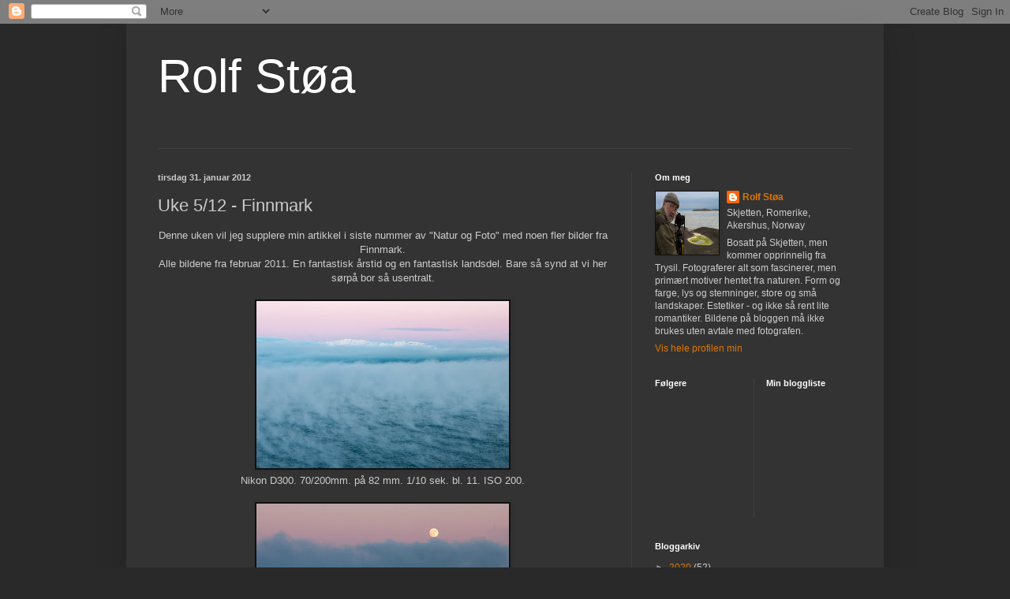

--- FILE ---
content_type: text/html; charset=UTF-8
request_url: https://rolfstoa.blogspot.com/2012/01/uke-512-finnmark.html
body_size: 18102
content:
<!DOCTYPE html>
<html class='v2' dir='ltr' lang='no'>
<head>
<link href='https://www.blogger.com/static/v1/widgets/335934321-css_bundle_v2.css' rel='stylesheet' type='text/css'/>
<meta content='width=1100' name='viewport'/>
<meta content='text/html; charset=UTF-8' http-equiv='Content-Type'/>
<meta content='blogger' name='generator'/>
<link href='https://rolfstoa.blogspot.com/favicon.ico' rel='icon' type='image/x-icon'/>
<link href='https://rolfstoa.blogspot.com/2012/01/uke-512-finnmark.html' rel='canonical'/>
<link rel="alternate" type="application/atom+xml" title="Rolf Støa - Atom" href="https://rolfstoa.blogspot.com/feeds/posts/default" />
<link rel="alternate" type="application/rss+xml" title="Rolf Støa - RSS" href="https://rolfstoa.blogspot.com/feeds/posts/default?alt=rss" />
<link rel="service.post" type="application/atom+xml" title="Rolf Støa - Atom" href="https://www.blogger.com/feeds/1962750724708387922/posts/default" />

<link rel="alternate" type="application/atom+xml" title="Rolf Støa - Atom" href="https://rolfstoa.blogspot.com/feeds/8346958908970300723/comments/default" />
<!--Can't find substitution for tag [blog.ieCssRetrofitLinks]-->
<link href='https://blogger.googleusercontent.com/img/b/R29vZ2xl/AVvXsEg618phlUkTKCCz1ldb5z6ViKzuxgzf7HGiuhDxH6DA7WtTMyKFtQdSYIWBZ1wroB641eprq6egOPmV_RjyGimCBSimptged5HMBdbntRVQ1gdeKQyAiY5p7p2FZqnDs2AVLnOKOZGq5dan/s320/110203-25.jpg' rel='image_src'/>
<meta content='https://rolfstoa.blogspot.com/2012/01/uke-512-finnmark.html' property='og:url'/>
<meta content='Uke 5/12 - Finnmark' property='og:title'/>
<meta content=' Denne uken vil jeg supplere min artikkel i siste nummer av &quot;Natur og Foto&quot; med noen fler bilder fra Finnmark.   Alle bildene fra februar 20...' property='og:description'/>
<meta content='https://blogger.googleusercontent.com/img/b/R29vZ2xl/AVvXsEg618phlUkTKCCz1ldb5z6ViKzuxgzf7HGiuhDxH6DA7WtTMyKFtQdSYIWBZ1wroB641eprq6egOPmV_RjyGimCBSimptged5HMBdbntRVQ1gdeKQyAiY5p7p2FZqnDs2AVLnOKOZGq5dan/w1200-h630-p-k-no-nu/110203-25.jpg' property='og:image'/>
<title>Rolf Støa: Uke 5/12 - Finnmark</title>
<style id='page-skin-1' type='text/css'><!--
/*
-----------------------------------------------
Blogger Template Style
Name:     Simple
Designer: Blogger
URL:      www.blogger.com
----------------------------------------------- */
/* Content
----------------------------------------------- */
body {
font: normal normal 12px Arial, Tahoma, Helvetica, FreeSans, sans-serif;
color: #cccccc;
background: #292929 none repeat scroll top left;
padding: 0 40px 40px 40px;
}
html body .region-inner {
min-width: 0;
max-width: 100%;
width: auto;
}
h2 {
font-size: 22px;
}
a:link {
text-decoration:none;
color: #dd7700;
}
a:visited {
text-decoration:none;
color: #cc6600;
}
a:hover {
text-decoration:underline;
color: #cc6600;
}
.body-fauxcolumn-outer .fauxcolumn-inner {
background: transparent none repeat scroll top left;
_background-image: none;
}
.body-fauxcolumn-outer .cap-top {
position: absolute;
z-index: 1;
height: 400px;
width: 100%;
}
.body-fauxcolumn-outer .cap-top .cap-left {
width: 100%;
background: transparent none repeat-x scroll top left;
_background-image: none;
}
.content-outer {
-moz-box-shadow: 0 0 40px rgba(0, 0, 0, .15);
-webkit-box-shadow: 0 0 5px rgba(0, 0, 0, .15);
-goog-ms-box-shadow: 0 0 10px #333333;
box-shadow: 0 0 40px rgba(0, 0, 0, .15);
margin-bottom: 1px;
}
.content-inner {
padding: 10px 10px;
}
.content-inner {
background-color: #333333;
}
/* Header
----------------------------------------------- */
.header-outer {
background: transparent none repeat-x scroll 0 -400px;
_background-image: none;
}
.Header h1 {
font: normal normal 60px Arial, Tahoma, Helvetica, FreeSans, sans-serif;
color: #ffffff;
text-shadow: -1px -1px 1px rgba(0, 0, 0, .2);
}
.Header h1 a {
color: #ffffff;
}
.Header .description {
font-size: 140%;
color: #aaaaaa;
}
.header-inner .Header .titlewrapper {
padding: 22px 30px;
}
.header-inner .Header .descriptionwrapper {
padding: 0 30px;
}
/* Tabs
----------------------------------------------- */
.tabs-inner .section:first-child {
border-top: 1px solid #404040;
}
.tabs-inner .section:first-child ul {
margin-top: -1px;
border-top: 1px solid #404040;
border-left: 0 solid #404040;
border-right: 0 solid #404040;
}
.tabs-inner .widget ul {
background: #222222 none repeat-x scroll 0 -800px;
_background-image: none;
border-bottom: 1px solid #404040;
margin-top: 0;
margin-left: -30px;
margin-right: -30px;
}
.tabs-inner .widget li a {
display: inline-block;
padding: .6em 1em;
font: normal normal 14px Arial, Tahoma, Helvetica, FreeSans, sans-serif;
color: #999999;
border-left: 1px solid #333333;
border-right: 0 solid #404040;
}
.tabs-inner .widget li:first-child a {
border-left: none;
}
.tabs-inner .widget li.selected a, .tabs-inner .widget li a:hover {
color: #ffffff;
background-color: #000000;
text-decoration: none;
}
/* Columns
----------------------------------------------- */
.main-outer {
border-top: 0 solid #404040;
}
.fauxcolumn-left-outer .fauxcolumn-inner {
border-right: 1px solid #404040;
}
.fauxcolumn-right-outer .fauxcolumn-inner {
border-left: 1px solid #404040;
}
/* Headings
----------------------------------------------- */
div.widget > h2,
div.widget h2.title {
margin: 0 0 1em 0;
font: normal bold 11px Arial, Tahoma, Helvetica, FreeSans, sans-serif;
color: #ffffff;
}
/* Widgets
----------------------------------------------- */
.widget .zippy {
color: #999999;
text-shadow: 2px 2px 1px rgba(0, 0, 0, .1);
}
.widget .popular-posts ul {
list-style: none;
}
/* Posts
----------------------------------------------- */
h2.date-header {
font: normal bold 11px Arial, Tahoma, Helvetica, FreeSans, sans-serif;
}
.date-header span {
background-color: transparent;
color: #cccccc;
padding: inherit;
letter-spacing: inherit;
margin: inherit;
}
.main-inner {
padding-top: 30px;
padding-bottom: 30px;
}
.main-inner .column-center-inner {
padding: 0 15px;
}
.main-inner .column-center-inner .section {
margin: 0 15px;
}
.post {
margin: 0 0 25px 0;
}
h3.post-title, .comments h4 {
font: normal normal 22px Arial, Tahoma, Helvetica, FreeSans, sans-serif;
margin: .75em 0 0;
}
.post-body {
font-size: 110%;
line-height: 1.4;
position: relative;
}
.post-body img, .post-body .tr-caption-container, .Profile img, .Image img,
.BlogList .item-thumbnail img {
padding: 0;
background: #111111;
border: 1px solid #111111;
-moz-box-shadow: 1px 1px 5px rgba(0, 0, 0, .1);
-webkit-box-shadow: 1px 1px 5px rgba(0, 0, 0, .1);
box-shadow: 1px 1px 5px rgba(0, 0, 0, .1);
}
.post-body img, .post-body .tr-caption-container {
padding: 1px;
}
.post-body .tr-caption-container {
color: #cccccc;
}
.post-body .tr-caption-container img {
padding: 0;
background: transparent;
border: none;
-moz-box-shadow: 0 0 0 rgba(0, 0, 0, .1);
-webkit-box-shadow: 0 0 0 rgba(0, 0, 0, .1);
box-shadow: 0 0 0 rgba(0, 0, 0, .1);
}
.post-header {
margin: 0 0 1.5em;
line-height: 1.6;
font-size: 90%;
}
.post-footer {
margin: 20px -2px 0;
padding: 5px 10px;
color: #888888;
background-color: #303030;
border-bottom: 1px solid #444444;
line-height: 1.6;
font-size: 90%;
}
#comments .comment-author {
padding-top: 1.5em;
border-top: 1px solid #404040;
background-position: 0 1.5em;
}
#comments .comment-author:first-child {
padding-top: 0;
border-top: none;
}
.avatar-image-container {
margin: .2em 0 0;
}
#comments .avatar-image-container img {
border: 1px solid #111111;
}
/* Comments
----------------------------------------------- */
.comments .comments-content .icon.blog-author {
background-repeat: no-repeat;
background-image: url([data-uri]);
}
.comments .comments-content .loadmore a {
border-top: 1px solid #999999;
border-bottom: 1px solid #999999;
}
.comments .comment-thread.inline-thread {
background-color: #303030;
}
.comments .continue {
border-top: 2px solid #999999;
}
/* Accents
---------------------------------------------- */
.section-columns td.columns-cell {
border-left: 1px solid #404040;
}
.blog-pager {
background: transparent none no-repeat scroll top center;
}
.blog-pager-older-link, .home-link,
.blog-pager-newer-link {
background-color: #333333;
padding: 5px;
}
.footer-outer {
border-top: 0 dashed #bbbbbb;
}
/* Mobile
----------------------------------------------- */
body.mobile  {
background-size: auto;
}
.mobile .body-fauxcolumn-outer {
background: transparent none repeat scroll top left;
}
.mobile .body-fauxcolumn-outer .cap-top {
background-size: 100% auto;
}
.mobile .content-outer {
-webkit-box-shadow: 0 0 3px rgba(0, 0, 0, .15);
box-shadow: 0 0 3px rgba(0, 0, 0, .15);
}
.mobile .tabs-inner .widget ul {
margin-left: 0;
margin-right: 0;
}
.mobile .post {
margin: 0;
}
.mobile .main-inner .column-center-inner .section {
margin: 0;
}
.mobile .date-header span {
padding: 0.1em 10px;
margin: 0 -10px;
}
.mobile h3.post-title {
margin: 0;
}
.mobile .blog-pager {
background: transparent none no-repeat scroll top center;
}
.mobile .footer-outer {
border-top: none;
}
.mobile .main-inner, .mobile .footer-inner {
background-color: #333333;
}
.mobile-index-contents {
color: #cccccc;
}
.mobile-link-button {
background-color: #dd7700;
}
.mobile-link-button a:link, .mobile-link-button a:visited {
color: #ffffff;
}
.mobile .tabs-inner .section:first-child {
border-top: none;
}
.mobile .tabs-inner .PageList .widget-content {
background-color: #000000;
color: #ffffff;
border-top: 1px solid #404040;
border-bottom: 1px solid #404040;
}
.mobile .tabs-inner .PageList .widget-content .pagelist-arrow {
border-left: 1px solid #404040;
}

--></style>
<style id='template-skin-1' type='text/css'><!--
body {
min-width: 960px;
}
.content-outer, .content-fauxcolumn-outer, .region-inner {
min-width: 960px;
max-width: 960px;
_width: 960px;
}
.main-inner .columns {
padding-left: 0;
padding-right: 310px;
}
.main-inner .fauxcolumn-center-outer {
left: 0;
right: 310px;
/* IE6 does not respect left and right together */
_width: expression(this.parentNode.offsetWidth -
parseInt("0") -
parseInt("310px") + 'px');
}
.main-inner .fauxcolumn-left-outer {
width: 0;
}
.main-inner .fauxcolumn-right-outer {
width: 310px;
}
.main-inner .column-left-outer {
width: 0;
right: 100%;
margin-left: -0;
}
.main-inner .column-right-outer {
width: 310px;
margin-right: -310px;
}
#layout {
min-width: 0;
}
#layout .content-outer {
min-width: 0;
width: 800px;
}
#layout .region-inner {
min-width: 0;
width: auto;
}
body#layout div.add_widget {
padding: 8px;
}
body#layout div.add_widget a {
margin-left: 32px;
}
--></style>
<link href='https://www.blogger.com/dyn-css/authorization.css?targetBlogID=1962750724708387922&amp;zx=2628b007-6994-404f-96a3-4c55e8ee57dd' media='none' onload='if(media!=&#39;all&#39;)media=&#39;all&#39;' rel='stylesheet'/><noscript><link href='https://www.blogger.com/dyn-css/authorization.css?targetBlogID=1962750724708387922&amp;zx=2628b007-6994-404f-96a3-4c55e8ee57dd' rel='stylesheet'/></noscript>
<meta name='google-adsense-platform-account' content='ca-host-pub-1556223355139109'/>
<meta name='google-adsense-platform-domain' content='blogspot.com'/>

</head>
<body class='loading variant-dark'>
<div class='navbar section' id='navbar' name='Navbar'><div class='widget Navbar' data-version='1' id='Navbar1'><script type="text/javascript">
    function setAttributeOnload(object, attribute, val) {
      if(window.addEventListener) {
        window.addEventListener('load',
          function(){ object[attribute] = val; }, false);
      } else {
        window.attachEvent('onload', function(){ object[attribute] = val; });
      }
    }
  </script>
<div id="navbar-iframe-container"></div>
<script type="text/javascript" src="https://apis.google.com/js/platform.js"></script>
<script type="text/javascript">
      gapi.load("gapi.iframes:gapi.iframes.style.bubble", function() {
        if (gapi.iframes && gapi.iframes.getContext) {
          gapi.iframes.getContext().openChild({
              url: 'https://www.blogger.com/navbar/1962750724708387922?po\x3d8346958908970300723\x26origin\x3dhttps://rolfstoa.blogspot.com',
              where: document.getElementById("navbar-iframe-container"),
              id: "navbar-iframe"
          });
        }
      });
    </script><script type="text/javascript">
(function() {
var script = document.createElement('script');
script.type = 'text/javascript';
script.src = '//pagead2.googlesyndication.com/pagead/js/google_top_exp.js';
var head = document.getElementsByTagName('head')[0];
if (head) {
head.appendChild(script);
}})();
</script>
</div></div>
<div class='body-fauxcolumns'>
<div class='fauxcolumn-outer body-fauxcolumn-outer'>
<div class='cap-top'>
<div class='cap-left'></div>
<div class='cap-right'></div>
</div>
<div class='fauxborder-left'>
<div class='fauxborder-right'></div>
<div class='fauxcolumn-inner'>
</div>
</div>
<div class='cap-bottom'>
<div class='cap-left'></div>
<div class='cap-right'></div>
</div>
</div>
</div>
<div class='content'>
<div class='content-fauxcolumns'>
<div class='fauxcolumn-outer content-fauxcolumn-outer'>
<div class='cap-top'>
<div class='cap-left'></div>
<div class='cap-right'></div>
</div>
<div class='fauxborder-left'>
<div class='fauxborder-right'></div>
<div class='fauxcolumn-inner'>
</div>
</div>
<div class='cap-bottom'>
<div class='cap-left'></div>
<div class='cap-right'></div>
</div>
</div>
</div>
<div class='content-outer'>
<div class='content-cap-top cap-top'>
<div class='cap-left'></div>
<div class='cap-right'></div>
</div>
<div class='fauxborder-left content-fauxborder-left'>
<div class='fauxborder-right content-fauxborder-right'></div>
<div class='content-inner'>
<header>
<div class='header-outer'>
<div class='header-cap-top cap-top'>
<div class='cap-left'></div>
<div class='cap-right'></div>
</div>
<div class='fauxborder-left header-fauxborder-left'>
<div class='fauxborder-right header-fauxborder-right'></div>
<div class='region-inner header-inner'>
<div class='header section' id='header' name='Overskrift'><div class='widget Header' data-version='1' id='Header1'>
<div id='header-inner'>
<div class='titlewrapper'>
<h1 class='title'>
<a href='https://rolfstoa.blogspot.com/'>
Rolf Støa
</a>
</h1>
</div>
<div class='descriptionwrapper'>
<p class='description'><span>
</span></p>
</div>
</div>
</div></div>
</div>
</div>
<div class='header-cap-bottom cap-bottom'>
<div class='cap-left'></div>
<div class='cap-right'></div>
</div>
</div>
</header>
<div class='tabs-outer'>
<div class='tabs-cap-top cap-top'>
<div class='cap-left'></div>
<div class='cap-right'></div>
</div>
<div class='fauxborder-left tabs-fauxborder-left'>
<div class='fauxborder-right tabs-fauxborder-right'></div>
<div class='region-inner tabs-inner'>
<div class='tabs no-items section' id='crosscol' name='Krysskolonne'></div>
<div class='tabs no-items section' id='crosscol-overflow' name='Cross-Column 2'></div>
</div>
</div>
<div class='tabs-cap-bottom cap-bottom'>
<div class='cap-left'></div>
<div class='cap-right'></div>
</div>
</div>
<div class='main-outer'>
<div class='main-cap-top cap-top'>
<div class='cap-left'></div>
<div class='cap-right'></div>
</div>
<div class='fauxborder-left main-fauxborder-left'>
<div class='fauxborder-right main-fauxborder-right'></div>
<div class='region-inner main-inner'>
<div class='columns fauxcolumns'>
<div class='fauxcolumn-outer fauxcolumn-center-outer'>
<div class='cap-top'>
<div class='cap-left'></div>
<div class='cap-right'></div>
</div>
<div class='fauxborder-left'>
<div class='fauxborder-right'></div>
<div class='fauxcolumn-inner'>
</div>
</div>
<div class='cap-bottom'>
<div class='cap-left'></div>
<div class='cap-right'></div>
</div>
</div>
<div class='fauxcolumn-outer fauxcolumn-left-outer'>
<div class='cap-top'>
<div class='cap-left'></div>
<div class='cap-right'></div>
</div>
<div class='fauxborder-left'>
<div class='fauxborder-right'></div>
<div class='fauxcolumn-inner'>
</div>
</div>
<div class='cap-bottom'>
<div class='cap-left'></div>
<div class='cap-right'></div>
</div>
</div>
<div class='fauxcolumn-outer fauxcolumn-right-outer'>
<div class='cap-top'>
<div class='cap-left'></div>
<div class='cap-right'></div>
</div>
<div class='fauxborder-left'>
<div class='fauxborder-right'></div>
<div class='fauxcolumn-inner'>
</div>
</div>
<div class='cap-bottom'>
<div class='cap-left'></div>
<div class='cap-right'></div>
</div>
</div>
<!-- corrects IE6 width calculation -->
<div class='columns-inner'>
<div class='column-center-outer'>
<div class='column-center-inner'>
<div class='main section' id='main' name='Hoveddel'><div class='widget Blog' data-version='1' id='Blog1'>
<div class='blog-posts hfeed'>

          <div class="date-outer">
        
<h2 class='date-header'><span>tirsdag 31. januar 2012</span></h2>

          <div class="date-posts">
        
<div class='post-outer'>
<div class='post hentry uncustomized-post-template' itemprop='blogPost' itemscope='itemscope' itemtype='http://schema.org/BlogPosting'>
<meta content='https://blogger.googleusercontent.com/img/b/R29vZ2xl/AVvXsEg618phlUkTKCCz1ldb5z6ViKzuxgzf7HGiuhDxH6DA7WtTMyKFtQdSYIWBZ1wroB641eprq6egOPmV_RjyGimCBSimptged5HMBdbntRVQ1gdeKQyAiY5p7p2FZqnDs2AVLnOKOZGq5dan/s320/110203-25.jpg' itemprop='image_url'/>
<meta content='1962750724708387922' itemprop='blogId'/>
<meta content='8346958908970300723' itemprop='postId'/>
<a name='8346958908970300723'></a>
<h3 class='post-title entry-title' itemprop='name'>
Uke 5/12 - Finnmark
</h3>
<div class='post-header'>
<div class='post-header-line-1'></div>
</div>
<div class='post-body entry-content' id='post-body-8346958908970300723' itemprop='description articleBody'>
<div style="text-align: center;">
Denne uken vil jeg supplere min artikkel i siste nummer av "Natur og Foto" med noen fler bilder fra Finnmark.</div>
<div style="text-align: center;">
Alle bildene fra februar 2011. En fantastisk årstid og en fantastisk landsdel. Bare så synd at vi her sørpå bor så usentralt.</div>
<div style="text-align: center;">
<br /></div>
<div class="separator" style="clear: both; text-align: center;">
<a href="https://blogger.googleusercontent.com/img/b/R29vZ2xl/AVvXsEg618phlUkTKCCz1ldb5z6ViKzuxgzf7HGiuhDxH6DA7WtTMyKFtQdSYIWBZ1wroB641eprq6egOPmV_RjyGimCBSimptged5HMBdbntRVQ1gdeKQyAiY5p7p2FZqnDs2AVLnOKOZGq5dan/s1600/110203-25.jpg" imageanchor="1" style="margin-left: 1em; margin-right: 1em;"><img border="0" height="212" src="https://blogger.googleusercontent.com/img/b/R29vZ2xl/AVvXsEg618phlUkTKCCz1ldb5z6ViKzuxgzf7HGiuhDxH6DA7WtTMyKFtQdSYIWBZ1wroB641eprq6egOPmV_RjyGimCBSimptged5HMBdbntRVQ1gdeKQyAiY5p7p2FZqnDs2AVLnOKOZGq5dan/s320/110203-25.jpg" width="320" /></a></div>
<div style="text-align: center;">
Nikon D300. 70/200mm. på 82 mm. 1/10 sek. bl. 11. ISO 200.</div>
<div style="text-align: center;">
<br /></div>
<div class="separator" style="clear: both; text-align: center;">
<a href="https://blogger.googleusercontent.com/img/b/R29vZ2xl/AVvXsEhimBWHloJ9nH2XOMbuhhC61IJZVP8pHGuXr1d2mnZaNb-Ht8h0wT3igoHKI54sxn_iV8GOLLJpASagvNC660UmQQ9oDZ3QjiAJiOESbJpGG0QfY_saS-bxAJm9CUJeLecBwS1tPt-qDoeZ/s1600/110216-67.jpg" imageanchor="1" style="margin-left: 1em; margin-right: 1em;"><img border="0" height="213" src="https://blogger.googleusercontent.com/img/b/R29vZ2xl/AVvXsEhimBWHloJ9nH2XOMbuhhC61IJZVP8pHGuXr1d2mnZaNb-Ht8h0wT3igoHKI54sxn_iV8GOLLJpASagvNC660UmQQ9oDZ3QjiAJiOESbJpGG0QfY_saS-bxAJm9CUJeLecBwS1tPt-qDoeZ/s320/110216-67.jpg" width="320" /></a></div>
<div style="text-align: center;">
Nikon D300. 70/200 mm. på 86 mm. 1/6 sek. bl. 14. ISO 200.</div>
<div style="text-align: center;">
<br /></div>
<div class="separator" style="clear: both; text-align: center;">
<a href="https://blogger.googleusercontent.com/img/b/R29vZ2xl/AVvXsEjpHG7pbqIjGnDFbNrb_UMIdF8DmuoVHI6Rmo7VR2CecMXtqht8l6mv9nJ5tDoVlPkNKf2D2aN3xLfvlrBjfzC9aJsN9JxEFG9abDIzq1dy_yU0i1kuuDlSGB_3U8NM_T_LnYl8AhQIpWkG/s1600/110215-103.jpg" imageanchor="1" style="margin-left: 1em; margin-right: 1em;"><img border="0" height="169" src="https://blogger.googleusercontent.com/img/b/R29vZ2xl/AVvXsEjpHG7pbqIjGnDFbNrb_UMIdF8DmuoVHI6Rmo7VR2CecMXtqht8l6mv9nJ5tDoVlPkNKf2D2aN3xLfvlrBjfzC9aJsN9JxEFG9abDIzq1dy_yU0i1kuuDlSGB_3U8NM_T_LnYl8AhQIpWkG/s320/110215-103.jpg" width="320" /></a></div>
<div style="text-align: center;">
Nikon D700. 24/70 mm. på 38 mm. 1/100 sek. bl. 14. ISO 200.</div>
<div style="text-align: center;">
<br /></div>
<div class="separator" style="clear: both; text-align: center;">
<a href="https://blogger.googleusercontent.com/img/b/R29vZ2xl/AVvXsEgGGxRf1EbdpcvAe4GdDyg2iDsgYbe2dCO_xbUaQb2QmJyb4K3akOutswEgnwQfoB2-9aSpV3lWedczwdywcumoShra6qiNz_DahI9EU1DvwjNZV6qAFQU7ePZYjyMGUFI43z8kgez66oB7/s1600/110204-89tif.jpg" imageanchor="1" style="margin-left: 1em; margin-right: 1em;"><img border="0" height="211" src="https://blogger.googleusercontent.com/img/b/R29vZ2xl/AVvXsEgGGxRf1EbdpcvAe4GdDyg2iDsgYbe2dCO_xbUaQb2QmJyb4K3akOutswEgnwQfoB2-9aSpV3lWedczwdywcumoShra6qiNz_DahI9EU1DvwjNZV6qAFQU7ePZYjyMGUFI43z8kgez66oB7/s320/110204-89tif.jpg" width="320" /></a></div>
<div style="text-align: center;">
Nikon D700. 14/24 mm. på 20 mm. 30 sek. bl. 5,6. ISO 800.</div>
<div style="text-align: center;">
<br /></div>
<div class="separator" style="clear: both; text-align: center;">
<a href="https://blogger.googleusercontent.com/img/b/R29vZ2xl/AVvXsEj9TJQqyDpUFmIdhk4H0dvUJQC1b3GXLPswg_bBaEZtwJ0zw-HEVCZ3tZY5C-cVXKCcvJU10oOsNqUGJlNPz3Vq9pHIkZfB0iXIVl8nOrV4tGYOPXF3Jqx8lmeurZ4tLfU7sk1DNwqBWCTE/s1600/110217-93.jpg" imageanchor="1" style="margin-left: 1em; margin-right: 1em;"><img border="0" height="218" src="https://blogger.googleusercontent.com/img/b/R29vZ2xl/AVvXsEj9TJQqyDpUFmIdhk4H0dvUJQC1b3GXLPswg_bBaEZtwJ0zw-HEVCZ3tZY5C-cVXKCcvJU10oOsNqUGJlNPz3Vq9pHIkZfB0iXIVl8nOrV4tGYOPXF3Jqx8lmeurZ4tLfU7sk1DNwqBWCTE/s320/110217-93.jpg" width="320" /></a></div>
<div style="text-align: center;">
Nikon D700. 24/70 mm. på 52 mm. 1/100 sek. bl. 11. ISO 250.</div>
<div style="text-align: center;">
<br /></div>
<div class="separator" style="clear: both; text-align: center;">
<a href="https://blogger.googleusercontent.com/img/b/R29vZ2xl/AVvXsEgF-7-vOK9C_zlYuqPvx9m0-HbMIIdrOfGGFCMkp-X08Bc6MmqviESmItxLmTd1s2j59YTxDaH6QwX5Y9XVxJgsg-Q8OGsgUQCinRo14BM3X1pQrYwbsDVay0i97xMcRIMgP4ecsF5gG-si/s1600/110227-155.jpg" imageanchor="1" style="margin-left: 1em; margin-right: 1em;"><img border="0" height="183" src="https://blogger.googleusercontent.com/img/b/R29vZ2xl/AVvXsEgF-7-vOK9C_zlYuqPvx9m0-HbMIIdrOfGGFCMkp-X08Bc6MmqviESmItxLmTd1s2j59YTxDaH6QwX5Y9XVxJgsg-Q8OGsgUQCinRo14BM3X1pQrYwbsDVay0i97xMcRIMgP4ecsF5gG-si/s320/110227-155.jpg" width="320" /></a></div>
<div style="text-align: center;">
Nikon D300. 18/200 mm. på 130 mm. 1/640 sek. bl. 11. ISO 400.</div>
<div style='clear: both;'></div>
</div>
<div class='post-footer'>
<div class='post-footer-line post-footer-line-1'>
<span class='post-author vcard'>
Lagt inn av
<span class='fn' itemprop='author' itemscope='itemscope' itemtype='http://schema.org/Person'>
<meta content='https://www.blogger.com/profile/11728812594690112753' itemprop='url'/>
<a class='g-profile' href='https://www.blogger.com/profile/11728812594690112753' rel='author' title='author profile'>
<span itemprop='name'>Rolf Støa</span>
</a>
</span>
</span>
<span class='post-timestamp'>
kl.
<meta content='https://rolfstoa.blogspot.com/2012/01/uke-512-finnmark.html' itemprop='url'/>
<a class='timestamp-link' href='https://rolfstoa.blogspot.com/2012/01/uke-512-finnmark.html' rel='bookmark' title='permanent link'><abbr class='published' itemprop='datePublished' title='2012-01-31T13:53:00+01:00'>13:53</abbr></a>
</span>
<span class='post-comment-link'>
</span>
<span class='post-icons'>
<span class='item-control blog-admin pid-200904949'>
<a href='https://www.blogger.com/post-edit.g?blogID=1962750724708387922&postID=8346958908970300723&from=pencil' title='Rediger innlegg'>
<img alt='' class='icon-action' height='18' src='https://resources.blogblog.com/img/icon18_edit_allbkg.gif' width='18'/>
</a>
</span>
</span>
<div class='post-share-buttons goog-inline-block'>
</div>
</div>
<div class='post-footer-line post-footer-line-2'>
<span class='post-labels'>
</span>
</div>
<div class='post-footer-line post-footer-line-3'>
<span class='post-location'>
</span>
</div>
</div>
</div>
<div class='comments' id='comments'>
<a name='comments'></a>
<h4>19 kommentarer:</h4>
<div class='comments-content'>
<script async='async' src='' type='text/javascript'></script>
<script type='text/javascript'>
    (function() {
      var items = null;
      var msgs = null;
      var config = {};

// <![CDATA[
      var cursor = null;
      if (items && items.length > 0) {
        cursor = parseInt(items[items.length - 1].timestamp) + 1;
      }

      var bodyFromEntry = function(entry) {
        var text = (entry &&
                    ((entry.content && entry.content.$t) ||
                     (entry.summary && entry.summary.$t))) ||
            '';
        if (entry && entry.gd$extendedProperty) {
          for (var k in entry.gd$extendedProperty) {
            if (entry.gd$extendedProperty[k].name == 'blogger.contentRemoved') {
              return '<span class="deleted-comment">' + text + '</span>';
            }
          }
        }
        return text;
      }

      var parse = function(data) {
        cursor = null;
        var comments = [];
        if (data && data.feed && data.feed.entry) {
          for (var i = 0, entry; entry = data.feed.entry[i]; i++) {
            var comment = {};
            // comment ID, parsed out of the original id format
            var id = /blog-(\d+).post-(\d+)/.exec(entry.id.$t);
            comment.id = id ? id[2] : null;
            comment.body = bodyFromEntry(entry);
            comment.timestamp = Date.parse(entry.published.$t) + '';
            if (entry.author && entry.author.constructor === Array) {
              var auth = entry.author[0];
              if (auth) {
                comment.author = {
                  name: (auth.name ? auth.name.$t : undefined),
                  profileUrl: (auth.uri ? auth.uri.$t : undefined),
                  avatarUrl: (auth.gd$image ? auth.gd$image.src : undefined)
                };
              }
            }
            if (entry.link) {
              if (entry.link[2]) {
                comment.link = comment.permalink = entry.link[2].href;
              }
              if (entry.link[3]) {
                var pid = /.*comments\/default\/(\d+)\?.*/.exec(entry.link[3].href);
                if (pid && pid[1]) {
                  comment.parentId = pid[1];
                }
              }
            }
            comment.deleteclass = 'item-control blog-admin';
            if (entry.gd$extendedProperty) {
              for (var k in entry.gd$extendedProperty) {
                if (entry.gd$extendedProperty[k].name == 'blogger.itemClass') {
                  comment.deleteclass += ' ' + entry.gd$extendedProperty[k].value;
                } else if (entry.gd$extendedProperty[k].name == 'blogger.displayTime') {
                  comment.displayTime = entry.gd$extendedProperty[k].value;
                }
              }
            }
            comments.push(comment);
          }
        }
        return comments;
      };

      var paginator = function(callback) {
        if (hasMore()) {
          var url = config.feed + '?alt=json&v=2&orderby=published&reverse=false&max-results=50';
          if (cursor) {
            url += '&published-min=' + new Date(cursor).toISOString();
          }
          window.bloggercomments = function(data) {
            var parsed = parse(data);
            cursor = parsed.length < 50 ? null
                : parseInt(parsed[parsed.length - 1].timestamp) + 1
            callback(parsed);
            window.bloggercomments = null;
          }
          url += '&callback=bloggercomments';
          var script = document.createElement('script');
          script.type = 'text/javascript';
          script.src = url;
          document.getElementsByTagName('head')[0].appendChild(script);
        }
      };
      var hasMore = function() {
        return !!cursor;
      };
      var getMeta = function(key, comment) {
        if ('iswriter' == key) {
          var matches = !!comment.author
              && comment.author.name == config.authorName
              && comment.author.profileUrl == config.authorUrl;
          return matches ? 'true' : '';
        } else if ('deletelink' == key) {
          return config.baseUri + '/comment/delete/'
               + config.blogId + '/' + comment.id;
        } else if ('deleteclass' == key) {
          return comment.deleteclass;
        }
        return '';
      };

      var replybox = null;
      var replyUrlParts = null;
      var replyParent = undefined;

      var onReply = function(commentId, domId) {
        if (replybox == null) {
          // lazily cache replybox, and adjust to suit this style:
          replybox = document.getElementById('comment-editor');
          if (replybox != null) {
            replybox.height = '250px';
            replybox.style.display = 'block';
            replyUrlParts = replybox.src.split('#');
          }
        }
        if (replybox && (commentId !== replyParent)) {
          replybox.src = '';
          document.getElementById(domId).insertBefore(replybox, null);
          replybox.src = replyUrlParts[0]
              + (commentId ? '&parentID=' + commentId : '')
              + '#' + replyUrlParts[1];
          replyParent = commentId;
        }
      };

      var hash = (window.location.hash || '#').substring(1);
      var startThread, targetComment;
      if (/^comment-form_/.test(hash)) {
        startThread = hash.substring('comment-form_'.length);
      } else if (/^c[0-9]+$/.test(hash)) {
        targetComment = hash.substring(1);
      }

      // Configure commenting API:
      var configJso = {
        'maxDepth': config.maxThreadDepth
      };
      var provider = {
        'id': config.postId,
        'data': items,
        'loadNext': paginator,
        'hasMore': hasMore,
        'getMeta': getMeta,
        'onReply': onReply,
        'rendered': true,
        'initComment': targetComment,
        'initReplyThread': startThread,
        'config': configJso,
        'messages': msgs
      };

      var render = function() {
        if (window.goog && window.goog.comments) {
          var holder = document.getElementById('comment-holder');
          window.goog.comments.render(holder, provider);
        }
      };

      // render now, or queue to render when library loads:
      if (window.goog && window.goog.comments) {
        render();
      } else {
        window.goog = window.goog || {};
        window.goog.comments = window.goog.comments || {};
        window.goog.comments.loadQueue = window.goog.comments.loadQueue || [];
        window.goog.comments.loadQueue.push(render);
      }
    })();
// ]]>
  </script>
<div id='comment-holder'>
<div class="comment-thread toplevel-thread"><ol id="top-ra"><li class="comment" id="c6569002847503636072"><div class="avatar-image-container"><img src="//blogger.googleusercontent.com/img/b/R29vZ2xl/AVvXsEhdH4a4350WVSWA_nD4EUWZI4RSQ7oi_3lAGE7QkMy1vRzfLZNYPZC32fOFg7jdQi4w93RRRBXo3R2E4nw85xDYR0G1KH7MWaQkKP9m4kHsRyySJQtm7FfaJCrSESXW7Q/s45-c/DSCN2024.JPG" alt=""/></div><div class="comment-block"><div class="comment-header"><cite class="user"><a href="https://www.blogger.com/profile/02188997987085411996" rel="nofollow">HansKE</a></cite><span class="icon user "></span><span class="datetime secondary-text"><a rel="nofollow" href="https://rolfstoa.blogspot.com/2012/01/uke-512-finnmark.html?showComment=1328033923757#c6569002847503636072">31. januar 2012 kl. 19:18</a></span></div><p class="comment-content">Flott reportasje i &quot;Natur og Foto&quot;, som du følger opp med mange ditto bilder her! Fint lys - og stemning!</p><span class="comment-actions secondary-text"><a class="comment-reply" target="_self" data-comment-id="6569002847503636072">Svar</a><span class="item-control blog-admin blog-admin pid-1523975386"><a target="_self" href="https://www.blogger.com/comment/delete/1962750724708387922/6569002847503636072">Slett</a></span></span></div><div class="comment-replies"><div id="c6569002847503636072-rt" class="comment-thread inline-thread"><span class="thread-toggle thread-expanded"><span class="thread-arrow"></span><span class="thread-count"><a target="_self">Svar</a></span></span><ol id="c6569002847503636072-ra" class="thread-chrome thread-expanded"><div><li class="comment" id="c1441624228168740942"><div class="avatar-image-container"><img src="//blogger.googleusercontent.com/img/b/R29vZ2xl/AVvXsEi7tFHnN2acVNxtfVzCs_IZG0a_UbFCFQ6_1SKorgLn8_H3G6G96WYfE1sHQJJ_4ze5NrA1Nw5AtPRVwT0QRwVDglbJJMDp34swb0wkJs2sr6k1NpyeS5d9a9fgtqgpXA/s45-c/1705_Rolf+St%C3%B8a.jpg" alt=""/></div><div class="comment-block"><div class="comment-header"><cite class="user"><a href="https://www.blogger.com/profile/11728812594690112753" rel="nofollow">Rolf Støa</a></cite><span class="icon user blog-author"></span><span class="datetime secondary-text"><a rel="nofollow" href="https://rolfstoa.blogspot.com/2012/01/uke-512-finnmark.html?showComment=1328631476294#c1441624228168740942">7. februar 2012 kl. 17:17</a></span></div><p class="comment-content">Tusen takk for det.</p><span class="comment-actions secondary-text"><span class="item-control blog-admin blog-admin pid-200904949"><a target="_self" href="https://www.blogger.com/comment/delete/1962750724708387922/1441624228168740942">Slett</a></span></span></div><div class="comment-replies"><div id="c1441624228168740942-rt" class="comment-thread inline-thread hidden"><span class="thread-toggle thread-expanded"><span class="thread-arrow"></span><span class="thread-count"><a target="_self">Svar</a></span></span><ol id="c1441624228168740942-ra" class="thread-chrome thread-expanded"><div></div><div id="c1441624228168740942-continue" class="continue"><a class="comment-reply" target="_self" data-comment-id="1441624228168740942">Svar</a></div></ol></div></div><div class="comment-replybox-single" id="c1441624228168740942-ce"></div></li></div><div id="c6569002847503636072-continue" class="continue"><a class="comment-reply" target="_self" data-comment-id="6569002847503636072">Svar</a></div></ol></div></div><div class="comment-replybox-single" id="c6569002847503636072-ce"></div></li><li class="comment" id="c5278605737749440740"><div class="avatar-image-container"><img src="//www.blogger.com/img/blogger_logo_round_35.png" alt=""/></div><div class="comment-block"><div class="comment-header"><cite class="user"><a href="https://www.blogger.com/profile/02413896572778750529" rel="nofollow">livditlefsen@gmail.com</a></cite><span class="icon user "></span><span class="datetime secondary-text"><a rel="nofollow" href="https://rolfstoa.blogspot.com/2012/01/uke-512-finnmark.html?showComment=1328034116806#c5278605737749440740">31. januar 2012 kl. 19:21</a></span></div><p class="comment-content">Siste nummer av &quot;Natur og Foto&quot; dumpet ned i postkassen min denne uken.  Har allerede sittet og sett og lest.  Fantastisk flotte bilder.  Nydelig presentert! <br><br>Siste bilde  her går jo bare rett hjem hos meg!  Nydelig!</p><span class="comment-actions secondary-text"><a class="comment-reply" target="_self" data-comment-id="5278605737749440740">Svar</a><span class="item-control blog-admin blog-admin pid-915858247"><a target="_self" href="https://www.blogger.com/comment/delete/1962750724708387922/5278605737749440740">Slett</a></span></span></div><div class="comment-replies"><div id="c5278605737749440740-rt" class="comment-thread inline-thread"><span class="thread-toggle thread-expanded"><span class="thread-arrow"></span><span class="thread-count"><a target="_self">Svar</a></span></span><ol id="c5278605737749440740-ra" class="thread-chrome thread-expanded"><div><li class="comment" id="c2971056875518020548"><div class="avatar-image-container"><img src="//blogger.googleusercontent.com/img/b/R29vZ2xl/AVvXsEi7tFHnN2acVNxtfVzCs_IZG0a_UbFCFQ6_1SKorgLn8_H3G6G96WYfE1sHQJJ_4ze5NrA1Nw5AtPRVwT0QRwVDglbJJMDp34swb0wkJs2sr6k1NpyeS5d9a9fgtqgpXA/s45-c/1705_Rolf+St%C3%B8a.jpg" alt=""/></div><div class="comment-block"><div class="comment-header"><cite class="user"><a href="https://www.blogger.com/profile/11728812594690112753" rel="nofollow">Rolf Støa</a></cite><span class="icon user blog-author"></span><span class="datetime secondary-text"><a rel="nofollow" href="https://rolfstoa.blogspot.com/2012/01/uke-512-finnmark.html?showComment=1328631504814#c2971056875518020548">7. februar 2012 kl. 17:18</a></span></div><p class="comment-content">Tusen takk.</p><span class="comment-actions secondary-text"><span class="item-control blog-admin blog-admin pid-200904949"><a target="_self" href="https://www.blogger.com/comment/delete/1962750724708387922/2971056875518020548">Slett</a></span></span></div><div class="comment-replies"><div id="c2971056875518020548-rt" class="comment-thread inline-thread hidden"><span class="thread-toggle thread-expanded"><span class="thread-arrow"></span><span class="thread-count"><a target="_self">Svar</a></span></span><ol id="c2971056875518020548-ra" class="thread-chrome thread-expanded"><div></div><div id="c2971056875518020548-continue" class="continue"><a class="comment-reply" target="_self" data-comment-id="2971056875518020548">Svar</a></div></ol></div></div><div class="comment-replybox-single" id="c2971056875518020548-ce"></div></li></div><div id="c5278605737749440740-continue" class="continue"><a class="comment-reply" target="_self" data-comment-id="5278605737749440740">Svar</a></div></ol></div></div><div class="comment-replybox-single" id="c5278605737749440740-ce"></div></li><li class="comment" id="c1686089989162798960"><div class="avatar-image-container"><img src="//resources.blogblog.com/img/blank.gif" alt=""/></div><div class="comment-block"><div class="comment-header"><cite class="user">Anonym</cite><span class="icon user "></span><span class="datetime secondary-text"><a rel="nofollow" href="https://rolfstoa.blogspot.com/2012/01/uke-512-finnmark.html?showComment=1328034661813#c1686089989162798960">31. januar 2012 kl. 19:31</a></span></div><p class="comment-content">finnmark*<br><br>synes disse bildene du har tatt her er nydelige )<br>liker landskapet,de duse tonene og stemningen over de...)<br>vakkert..<br><br>torill</p><span class="comment-actions secondary-text"><a class="comment-reply" target="_self" data-comment-id="1686089989162798960">Svar</a><span class="item-control blog-admin blog-admin pid-1013179012"><a target="_self" href="https://www.blogger.com/comment/delete/1962750724708387922/1686089989162798960">Slett</a></span></span></div><div class="comment-replies"><div id="c1686089989162798960-rt" class="comment-thread inline-thread"><span class="thread-toggle thread-expanded"><span class="thread-arrow"></span><span class="thread-count"><a target="_self">Svar</a></span></span><ol id="c1686089989162798960-ra" class="thread-chrome thread-expanded"><div><li class="comment" id="c4292514576345272862"><div class="avatar-image-container"><img src="//blogger.googleusercontent.com/img/b/R29vZ2xl/AVvXsEi7tFHnN2acVNxtfVzCs_IZG0a_UbFCFQ6_1SKorgLn8_H3G6G96WYfE1sHQJJ_4ze5NrA1Nw5AtPRVwT0QRwVDglbJJMDp34swb0wkJs2sr6k1NpyeS5d9a9fgtqgpXA/s45-c/1705_Rolf+St%C3%B8a.jpg" alt=""/></div><div class="comment-block"><div class="comment-header"><cite class="user"><a href="https://www.blogger.com/profile/11728812594690112753" rel="nofollow">Rolf Støa</a></cite><span class="icon user blog-author"></span><span class="datetime secondary-text"><a rel="nofollow" href="https://rolfstoa.blogspot.com/2012/01/uke-512-finnmark.html?showComment=1328631563764#c4292514576345272862">7. februar 2012 kl. 17:19</a></span></div><p class="comment-content">Tusen takk.</p><span class="comment-actions secondary-text"><span class="item-control blog-admin blog-admin pid-200904949"><a target="_self" href="https://www.blogger.com/comment/delete/1962750724708387922/4292514576345272862">Slett</a></span></span></div><div class="comment-replies"><div id="c4292514576345272862-rt" class="comment-thread inline-thread hidden"><span class="thread-toggle thread-expanded"><span class="thread-arrow"></span><span class="thread-count"><a target="_self">Svar</a></span></span><ol id="c4292514576345272862-ra" class="thread-chrome thread-expanded"><div></div><div id="c4292514576345272862-continue" class="continue"><a class="comment-reply" target="_self" data-comment-id="4292514576345272862">Svar</a></div></ol></div></div><div class="comment-replybox-single" id="c4292514576345272862-ce"></div></li></div><div id="c1686089989162798960-continue" class="continue"><a class="comment-reply" target="_self" data-comment-id="1686089989162798960">Svar</a></div></ol></div></div><div class="comment-replybox-single" id="c1686089989162798960-ce"></div></li><li class="comment" id="c6323251955544161519"><div class="avatar-image-container"><img src="//resources.blogblog.com/img/blank.gif" alt=""/></div><div class="comment-block"><div class="comment-header"><cite class="user">Anonym</cite><span class="icon user "></span><span class="datetime secondary-text"><a rel="nofollow" href="https://rolfstoa.blogspot.com/2012/01/uke-512-finnmark.html?showComment=1328035397289#c6323251955544161519">31. januar 2012 kl. 19:43</a></span></div><p class="comment-content">Fantastisk flotte bilder! Mye stemning og flott lys på samtlige bilder! <br><br>Ha en fortsatt fin uke! <br><br>Mvh Leiv Arne</p><span class="comment-actions secondary-text"><a class="comment-reply" target="_self" data-comment-id="6323251955544161519">Svar</a><span class="item-control blog-admin blog-admin pid-1013179012"><a target="_self" href="https://www.blogger.com/comment/delete/1962750724708387922/6323251955544161519">Slett</a></span></span></div><div class="comment-replies"><div id="c6323251955544161519-rt" class="comment-thread inline-thread"><span class="thread-toggle thread-expanded"><span class="thread-arrow"></span><span class="thread-count"><a target="_self">Svar</a></span></span><ol id="c6323251955544161519-ra" class="thread-chrome thread-expanded"><div><li class="comment" id="c6477471412980582757"><div class="avatar-image-container"><img src="//blogger.googleusercontent.com/img/b/R29vZ2xl/AVvXsEi7tFHnN2acVNxtfVzCs_IZG0a_UbFCFQ6_1SKorgLn8_H3G6G96WYfE1sHQJJ_4ze5NrA1Nw5AtPRVwT0QRwVDglbJJMDp34swb0wkJs2sr6k1NpyeS5d9a9fgtqgpXA/s45-c/1705_Rolf+St%C3%B8a.jpg" alt=""/></div><div class="comment-block"><div class="comment-header"><cite class="user"><a href="https://www.blogger.com/profile/11728812594690112753" rel="nofollow">Rolf Støa</a></cite><span class="icon user blog-author"></span><span class="datetime secondary-text"><a rel="nofollow" href="https://rolfstoa.blogspot.com/2012/01/uke-512-finnmark.html?showComment=1328631578431#c6477471412980582757">7. februar 2012 kl. 17:19</a></span></div><p class="comment-content">Tusen takk.</p><span class="comment-actions secondary-text"><span class="item-control blog-admin blog-admin pid-200904949"><a target="_self" href="https://www.blogger.com/comment/delete/1962750724708387922/6477471412980582757">Slett</a></span></span></div><div class="comment-replies"><div id="c6477471412980582757-rt" class="comment-thread inline-thread hidden"><span class="thread-toggle thread-expanded"><span class="thread-arrow"></span><span class="thread-count"><a target="_self">Svar</a></span></span><ol id="c6477471412980582757-ra" class="thread-chrome thread-expanded"><div></div><div id="c6477471412980582757-continue" class="continue"><a class="comment-reply" target="_self" data-comment-id="6477471412980582757">Svar</a></div></ol></div></div><div class="comment-replybox-single" id="c6477471412980582757-ce"></div></li></div><div id="c6323251955544161519-continue" class="continue"><a class="comment-reply" target="_self" data-comment-id="6323251955544161519">Svar</a></div></ol></div></div><div class="comment-replybox-single" id="c6323251955544161519-ce"></div></li><li class="comment" id="c4391664673368085633"><div class="avatar-image-container"><img src="//blogger.googleusercontent.com/img/b/R29vZ2xl/AVvXsEiif5KH78Ej1IYSXabNIWcHl7-L_5KGN2TBdi_W7ccuWFIa-YCuLTlZCS0PKQJsoMELP5fKvxRmH5kVvd-xXMKCvUC9zjj1_P4Cwg0jd-WBBdYp4K8P9abguTVDF0L89QI/s45-c/DSC_4937.jpg" alt=""/></div><div class="comment-block"><div class="comment-header"><cite class="user"><a href="https://www.blogger.com/profile/02644063780688251063" rel="nofollow">Christer Hoel Olsen</a></cite><span class="icon user "></span><span class="datetime secondary-text"><a rel="nofollow" href="https://rolfstoa.blogspot.com/2012/01/uke-512-finnmark.html?showComment=1328037932964#c4391664673368085633">31. januar 2012 kl. 20:25</a></span></div><p class="comment-content">Artikkelen din i Natur og Foto var denne utgavens desiderte høydepunkt. Satt i går kveld og koste meg med både bilder og tekst. Særlig kom de store bildene til sin rett og var virkelig fine.<br>Denne serien her var også veldig bra og aller tøffest er sauene i bilde nr 5.</p><span class="comment-actions secondary-text"><a class="comment-reply" target="_self" data-comment-id="4391664673368085633">Svar</a><span class="item-control blog-admin blog-admin pid-1481292946"><a target="_self" href="https://www.blogger.com/comment/delete/1962750724708387922/4391664673368085633">Slett</a></span></span></div><div class="comment-replies"><div id="c4391664673368085633-rt" class="comment-thread inline-thread"><span class="thread-toggle thread-expanded"><span class="thread-arrow"></span><span class="thread-count"><a target="_self">Svar</a></span></span><ol id="c4391664673368085633-ra" class="thread-chrome thread-expanded"><div><li class="comment" id="c7143123876686360033"><div class="avatar-image-container"><img src="//blogger.googleusercontent.com/img/b/R29vZ2xl/AVvXsEi7tFHnN2acVNxtfVzCs_IZG0a_UbFCFQ6_1SKorgLn8_H3G6G96WYfE1sHQJJ_4ze5NrA1Nw5AtPRVwT0QRwVDglbJJMDp34swb0wkJs2sr6k1NpyeS5d9a9fgtqgpXA/s45-c/1705_Rolf+St%C3%B8a.jpg" alt=""/></div><div class="comment-block"><div class="comment-header"><cite class="user"><a href="https://www.blogger.com/profile/11728812594690112753" rel="nofollow">Rolf Støa</a></cite><span class="icon user blog-author"></span><span class="datetime secondary-text"><a rel="nofollow" href="https://rolfstoa.blogspot.com/2012/01/uke-512-finnmark.html?showComment=1328631638124#c7143123876686360033">7. februar 2012 kl. 17:20</a></span></div><p class="comment-content">Tusen takk for det.</p><span class="comment-actions secondary-text"><span class="item-control blog-admin blog-admin pid-200904949"><a target="_self" href="https://www.blogger.com/comment/delete/1962750724708387922/7143123876686360033">Slett</a></span></span></div><div class="comment-replies"><div id="c7143123876686360033-rt" class="comment-thread inline-thread hidden"><span class="thread-toggle thread-expanded"><span class="thread-arrow"></span><span class="thread-count"><a target="_self">Svar</a></span></span><ol id="c7143123876686360033-ra" class="thread-chrome thread-expanded"><div></div><div id="c7143123876686360033-continue" class="continue"><a class="comment-reply" target="_self" data-comment-id="7143123876686360033">Svar</a></div></ol></div></div><div class="comment-replybox-single" id="c7143123876686360033-ce"></div></li></div><div id="c4391664673368085633-continue" class="continue"><a class="comment-reply" target="_self" data-comment-id="4391664673368085633">Svar</a></div></ol></div></div><div class="comment-replybox-single" id="c4391664673368085633-ce"></div></li><li class="comment" id="c4845652171153088764"><div class="avatar-image-container"><img src="//www.blogger.com/img/blogger_logo_round_35.png" alt=""/></div><div class="comment-block"><div class="comment-header"><cite class="user"><a href="https://www.blogger.com/profile/13272377575286744225" rel="nofollow">APARATKA bez akredytacji</a></cite><span class="icon user "></span><span class="datetime secondary-text"><a rel="nofollow" href="https://rolfstoa.blogspot.com/2012/01/uke-512-finnmark.html?showComment=1328041863486#c4845652171153088764">31. januar 2012 kl. 21:31</a></span></div><p class="comment-content">Zazdroszczę takich widoków i przeżyć. Piękne zdjęcia !<br>pozdrawiam<br>Iwona</p><span class="comment-actions secondary-text"><a class="comment-reply" target="_self" data-comment-id="4845652171153088764">Svar</a><span class="item-control blog-admin blog-admin pid-1651867053"><a target="_self" href="https://www.blogger.com/comment/delete/1962750724708387922/4845652171153088764">Slett</a></span></span></div><div class="comment-replies"><div id="c4845652171153088764-rt" class="comment-thread inline-thread"><span class="thread-toggle thread-expanded"><span class="thread-arrow"></span><span class="thread-count"><a target="_self">Svar</a></span></span><ol id="c4845652171153088764-ra" class="thread-chrome thread-expanded"><div><li class="comment" id="c7390903054847126397"><div class="avatar-image-container"><img src="//blogger.googleusercontent.com/img/b/R29vZ2xl/AVvXsEi7tFHnN2acVNxtfVzCs_IZG0a_UbFCFQ6_1SKorgLn8_H3G6G96WYfE1sHQJJ_4ze5NrA1Nw5AtPRVwT0QRwVDglbJJMDp34swb0wkJs2sr6k1NpyeS5d9a9fgtqgpXA/s45-c/1705_Rolf+St%C3%B8a.jpg" alt=""/></div><div class="comment-block"><div class="comment-header"><cite class="user"><a href="https://www.blogger.com/profile/11728812594690112753" rel="nofollow">Rolf Støa</a></cite><span class="icon user blog-author"></span><span class="datetime secondary-text"><a rel="nofollow" href="https://rolfstoa.blogspot.com/2012/01/uke-512-finnmark.html?showComment=1328631660544#c7390903054847126397">7. februar 2012 kl. 17:21</a></span></div><p class="comment-content">Thank you.</p><span class="comment-actions secondary-text"><span class="item-control blog-admin blog-admin pid-200904949"><a target="_self" href="https://www.blogger.com/comment/delete/1962750724708387922/7390903054847126397">Slett</a></span></span></div><div class="comment-replies"><div id="c7390903054847126397-rt" class="comment-thread inline-thread hidden"><span class="thread-toggle thread-expanded"><span class="thread-arrow"></span><span class="thread-count"><a target="_self">Svar</a></span></span><ol id="c7390903054847126397-ra" class="thread-chrome thread-expanded"><div></div><div id="c7390903054847126397-continue" class="continue"><a class="comment-reply" target="_self" data-comment-id="7390903054847126397">Svar</a></div></ol></div></div><div class="comment-replybox-single" id="c7390903054847126397-ce"></div></li></div><div id="c4845652171153088764-continue" class="continue"><a class="comment-reply" target="_self" data-comment-id="4845652171153088764">Svar</a></div></ol></div></div><div class="comment-replybox-single" id="c4845652171153088764-ce"></div></li><li class="comment" id="c8237775622001335673"><div class="avatar-image-container"><img src="//blogger.googleusercontent.com/img/b/R29vZ2xl/AVvXsEiY1P5Jq985C88cy40AV2dByPVRIV9oD46UFyNUQsguLo_S6lKVh_sZu6Ydp1ONeP867r0YHVIz7FJsfEI7fbz9flY6Gffr7J4A8rX3OFRb0VL9SbikcXWcsCWaSRVsY5U/s45-c/032.JPG" alt=""/></div><div class="comment-block"><div class="comment-header"><cite class="user"><a href="https://www.blogger.com/profile/07642091778767657635" rel="nofollow">Rune Olsen</a></cite><span class="icon user "></span><span class="datetime secondary-text"><a rel="nofollow" href="https://rolfstoa.blogspot.com/2012/01/uke-512-finnmark.html?showComment=1328044662800#c8237775622001335673">31. januar 2012 kl. 22:17</a></span></div><p class="comment-content">Riktig så fin serie dette, de to siste blir mine favoritter :-)<br>Rune</p><span class="comment-actions secondary-text"><a class="comment-reply" target="_self" data-comment-id="8237775622001335673">Svar</a><span class="item-control blog-admin blog-admin pid-883309537"><a target="_self" href="https://www.blogger.com/comment/delete/1962750724708387922/8237775622001335673">Slett</a></span></span></div><div class="comment-replies"><div id="c8237775622001335673-rt" class="comment-thread inline-thread hidden"><span class="thread-toggle thread-expanded"><span class="thread-arrow"></span><span class="thread-count"><a target="_self">Svar</a></span></span><ol id="c8237775622001335673-ra" class="thread-chrome thread-expanded"><div></div><div id="c8237775622001335673-continue" class="continue"><a class="comment-reply" target="_self" data-comment-id="8237775622001335673">Svar</a></div></ol></div></div><div class="comment-replybox-single" id="c8237775622001335673-ce"></div></li><li class="comment" id="c7699033942474846932"><div class="avatar-image-container"><img src="//blogger.googleusercontent.com/img/b/R29vZ2xl/AVvXsEgtncgkj93241ZdQf4__EMLcfNPYfCeQB6sOyVqwMil-6HsDPuoe0-ojcp0Z2REu4a0NP5Q04Pu98F5QuZcVEGlfUCNFy4288LMxQRvmGLr1BzfH1WqSoCfz1CLWyoLeio/s45-c/*" alt=""/></div><div class="comment-block"><div class="comment-header"><cite class="user"><a href="https://www.blogger.com/profile/11112407283487674006" rel="nofollow">Ingebjørg Fyrileiv Guldvik</a></cite><span class="icon user "></span><span class="datetime secondary-text"><a rel="nofollow" href="https://rolfstoa.blogspot.com/2012/01/uke-512-finnmark.html?showComment=1328093802255#c7699033942474846932">1. februar 2012 kl. 11:56</a></span></div><p class="comment-content">Hei, Rolf! Den derre artikkelen din røska godt i Finnmarkssavnet! Veldig gode bilder, <br>og fin informativ tekst. Bildene du sper på med her er også verdt å bruke litt tid på,<br>og jeg liker spesielt godt de to første hvor kulda griper tak med de nydeligste pastelltoner. <br>Også blir jeg så glad av de barske Finnmarksfår! Herlig!</p><span class="comment-actions secondary-text"><a class="comment-reply" target="_self" data-comment-id="7699033942474846932">Svar</a><span class="item-control blog-admin blog-admin pid-1343152049"><a target="_self" href="https://www.blogger.com/comment/delete/1962750724708387922/7699033942474846932">Slett</a></span></span></div><div class="comment-replies"><div id="c7699033942474846932-rt" class="comment-thread inline-thread"><span class="thread-toggle thread-expanded"><span class="thread-arrow"></span><span class="thread-count"><a target="_self">Svar</a></span></span><ol id="c7699033942474846932-ra" class="thread-chrome thread-expanded"><div><li class="comment" id="c7906387766685046418"><div class="avatar-image-container"><img src="//blogger.googleusercontent.com/img/b/R29vZ2xl/AVvXsEi7tFHnN2acVNxtfVzCs_IZG0a_UbFCFQ6_1SKorgLn8_H3G6G96WYfE1sHQJJ_4ze5NrA1Nw5AtPRVwT0QRwVDglbJJMDp34swb0wkJs2sr6k1NpyeS5d9a9fgtqgpXA/s45-c/1705_Rolf+St%C3%B8a.jpg" alt=""/></div><div class="comment-block"><div class="comment-header"><cite class="user"><a href="https://www.blogger.com/profile/11728812594690112753" rel="nofollow">Rolf Støa</a></cite><span class="icon user blog-author"></span><span class="datetime secondary-text"><a rel="nofollow" href="https://rolfstoa.blogspot.com/2012/01/uke-512-finnmark.html?showComment=1328631695343#c7906387766685046418">7. februar 2012 kl. 17:21</a></span></div><p class="comment-content">Tusen takk, Ingebjørg.</p><span class="comment-actions secondary-text"><span class="item-control blog-admin blog-admin pid-200904949"><a target="_self" href="https://www.blogger.com/comment/delete/1962750724708387922/7906387766685046418">Slett</a></span></span></div><div class="comment-replies"><div id="c7906387766685046418-rt" class="comment-thread inline-thread hidden"><span class="thread-toggle thread-expanded"><span class="thread-arrow"></span><span class="thread-count"><a target="_self">Svar</a></span></span><ol id="c7906387766685046418-ra" class="thread-chrome thread-expanded"><div></div><div id="c7906387766685046418-continue" class="continue"><a class="comment-reply" target="_self" data-comment-id="7906387766685046418">Svar</a></div></ol></div></div><div class="comment-replybox-single" id="c7906387766685046418-ce"></div></li></div><div id="c7699033942474846932-continue" class="continue"><a class="comment-reply" target="_self" data-comment-id="7699033942474846932">Svar</a></div></ol></div></div><div class="comment-replybox-single" id="c7699033942474846932-ce"></div></li><li class="comment" id="c6377522328044978773"><div class="avatar-image-container"><img src="//1.bp.blogspot.com/_hkU2ql_BBJs/TCdZtipZyAI/AAAAAAAAAoQ/hGzObgz51TM/S45-s35/Logo%2Bhvit%2Bp%25C3%25A5%2Bsvart.jpg" alt=""/></div><div class="comment-block"><div class="comment-header"><cite class="user"><a href="https://www.blogger.com/profile/04264989769147222575" rel="nofollow">Tom Dyring</a></cite><span class="icon user "></span><span class="datetime secondary-text"><a rel="nofollow" href="https://rolfstoa.blogspot.com/2012/01/uke-512-finnmark.html?showComment=1328215801751#c6377522328044978773">2. februar 2012 kl. 21:50</a></span></div><p class="comment-content">Gratulerer med fint oppslag i siste nummer av Natur &amp; Foto, dette var høydepunktet i bladet denne gangen !! Særlig de 3 første apellerer til meg : Båtvraket i snøen, Blåtimen i Varanger og reven.</p><span class="comment-actions secondary-text"><a class="comment-reply" target="_self" data-comment-id="6377522328044978773">Svar</a><span class="item-control blog-admin blog-admin pid-186212006"><a target="_self" href="https://www.blogger.com/comment/delete/1962750724708387922/6377522328044978773">Slett</a></span></span></div><div class="comment-replies"><div id="c6377522328044978773-rt" class="comment-thread inline-thread"><span class="thread-toggle thread-expanded"><span class="thread-arrow"></span><span class="thread-count"><a target="_self">Svar</a></span></span><ol id="c6377522328044978773-ra" class="thread-chrome thread-expanded"><div><li class="comment" id="c5953088677554517837"><div class="avatar-image-container"><img src="//blogger.googleusercontent.com/img/b/R29vZ2xl/AVvXsEi7tFHnN2acVNxtfVzCs_IZG0a_UbFCFQ6_1SKorgLn8_H3G6G96WYfE1sHQJJ_4ze5NrA1Nw5AtPRVwT0QRwVDglbJJMDp34swb0wkJs2sr6k1NpyeS5d9a9fgtqgpXA/s45-c/1705_Rolf+St%C3%B8a.jpg" alt=""/></div><div class="comment-block"><div class="comment-header"><cite class="user"><a href="https://www.blogger.com/profile/11728812594690112753" rel="nofollow">Rolf Støa</a></cite><span class="icon user blog-author"></span><span class="datetime secondary-text"><a rel="nofollow" href="https://rolfstoa.blogspot.com/2012/01/uke-512-finnmark.html?showComment=1328631726101#c5953088677554517837">7. februar 2012 kl. 17:22</a></span></div><p class="comment-content">Tusen takk.</p><span class="comment-actions secondary-text"><span class="item-control blog-admin blog-admin pid-200904949"><a target="_self" href="https://www.blogger.com/comment/delete/1962750724708387922/5953088677554517837">Slett</a></span></span></div><div class="comment-replies"><div id="c5953088677554517837-rt" class="comment-thread inline-thread hidden"><span class="thread-toggle thread-expanded"><span class="thread-arrow"></span><span class="thread-count"><a target="_self">Svar</a></span></span><ol id="c5953088677554517837-ra" class="thread-chrome thread-expanded"><div></div><div id="c5953088677554517837-continue" class="continue"><a class="comment-reply" target="_self" data-comment-id="5953088677554517837">Svar</a></div></ol></div></div><div class="comment-replybox-single" id="c5953088677554517837-ce"></div></li></div><div id="c6377522328044978773-continue" class="continue"><a class="comment-reply" target="_self" data-comment-id="6377522328044978773">Svar</a></div></ol></div></div><div class="comment-replybox-single" id="c6377522328044978773-ce"></div></li><li class="comment" id="c7459372303643132977"><div class="avatar-image-container"><img src="//blogger.googleusercontent.com/img/b/R29vZ2xl/AVvXsEio037fsWSEG698PeQI836iWdDeaLxfzfQe34td3IjUwONi0MThD6uom5pxSfcs1nzjuJP4cvXt-ELOWgBQABwSTheYqjw-izp6dI9sgd_UTfy7hM_n9n2iljo64JFaxt8/s45-c/*" alt=""/></div><div class="comment-block"><div class="comment-header"><cite class="user"><a href="https://www.blogger.com/profile/17864570153044713280" rel="nofollow">Anita Otrebski </a></cite><span class="icon user "></span><span class="datetime secondary-text"><a rel="nofollow" href="https://rolfstoa.blogspot.com/2012/01/uke-512-finnmark.html?showComment=1328672124994#c7459372303643132977">8. februar 2012 kl. 04:35</a></span></div><p class="comment-content">For noen fantastiske vinterbilder!!!  De vakreste farger, lys og stemning!<br><br>Ønsker deg en fin dag!</p><span class="comment-actions secondary-text"><a class="comment-reply" target="_self" data-comment-id="7459372303643132977">Svar</a><span class="item-control blog-admin blog-admin pid-443557716"><a target="_self" href="https://www.blogger.com/comment/delete/1962750724708387922/7459372303643132977">Slett</a></span></span></div><div class="comment-replies"><div id="c7459372303643132977-rt" class="comment-thread inline-thread hidden"><span class="thread-toggle thread-expanded"><span class="thread-arrow"></span><span class="thread-count"><a target="_self">Svar</a></span></span><ol id="c7459372303643132977-ra" class="thread-chrome thread-expanded"><div></div><div id="c7459372303643132977-continue" class="continue"><a class="comment-reply" target="_self" data-comment-id="7459372303643132977">Svar</a></div></ol></div></div><div class="comment-replybox-single" id="c7459372303643132977-ce"></div></li><li class="comment" id="c6483087646962353009"><div class="avatar-image-container"><img src="//blogger.googleusercontent.com/img/b/R29vZ2xl/AVvXsEi9oFwOLe5DIUXwEdeEuIzVa93mAYL1fo9YL_VrKTGgKJE0w4uypvEys0rXPckSNc3_FRBRdc0_GyHJskUiHneStHBUVAtgjU4WWX4py6fmkABeAujttOEkCOU_idgz-A/s45-c/2009-0805-015-TAT.jpg" alt=""/></div><div class="comment-block"><div class="comment-header"><cite class="user"><a href="https://www.blogger.com/profile/14781374118526210368" rel="nofollow">Tom Trogstad</a></cite><span class="icon user "></span><span class="datetime secondary-text"><a rel="nofollow" href="https://rolfstoa.blogspot.com/2012/01/uke-512-finnmark.html?showComment=1329425924654#c6483087646962353009">16. februar 2012 kl. 21:58</a></span></div><p class="comment-content">Flotte vinterskildringer du viser her. Jeg koste meg med Natur &amp; Foto på senga i går kveld, og da passet det bra med en oppfølger her. De to siste i serien blir mine favoritter.</p><span class="comment-actions secondary-text"><a class="comment-reply" target="_self" data-comment-id="6483087646962353009">Svar</a><span class="item-control blog-admin blog-admin pid-1876087470"><a target="_self" href="https://www.blogger.com/comment/delete/1962750724708387922/6483087646962353009">Slett</a></span></span></div><div class="comment-replies"><div id="c6483087646962353009-rt" class="comment-thread inline-thread hidden"><span class="thread-toggle thread-expanded"><span class="thread-arrow"></span><span class="thread-count"><a target="_self">Svar</a></span></span><ol id="c6483087646962353009-ra" class="thread-chrome thread-expanded"><div></div><div id="c6483087646962353009-continue" class="continue"><a class="comment-reply" target="_self" data-comment-id="6483087646962353009">Svar</a></div></ol></div></div><div class="comment-replybox-single" id="c6483087646962353009-ce"></div></li></ol><div id="top-continue" class="continue"><a class="comment-reply" target="_self">Legg til kommentar</a></div><div class="comment-replybox-thread" id="top-ce"></div><div class="loadmore hidden" data-post-id="8346958908970300723"><a target="_self">Last inn mer ...</a></div></div>
</div>
</div>
<p class='comment-footer'>
<div class='comment-form'>
<a name='comment-form'></a>
<p>
</p>
<a href='https://www.blogger.com/comment/frame/1962750724708387922?po=8346958908970300723&hl=no&saa=85391&origin=https://rolfstoa.blogspot.com' id='comment-editor-src'></a>
<iframe allowtransparency='true' class='blogger-iframe-colorize blogger-comment-from-post' frameborder='0' height='410px' id='comment-editor' name='comment-editor' src='' width='100%'></iframe>
<script src='https://www.blogger.com/static/v1/jsbin/2830521187-comment_from_post_iframe.js' type='text/javascript'></script>
<script type='text/javascript'>
      BLOG_CMT_createIframe('https://www.blogger.com/rpc_relay.html');
    </script>
</div>
</p>
<div id='backlinks-container'>
<div id='Blog1_backlinks-container'>
</div>
</div>
</div>
</div>

        </div></div>
      
</div>
<div class='blog-pager' id='blog-pager'>
<span id='blog-pager-newer-link'>
<a class='blog-pager-newer-link' href='https://rolfstoa.blogspot.com/2012/02/uke-612-vintertrr.html' id='Blog1_blog-pager-newer-link' title='Nyere innlegg'>Nyere innlegg</a>
</span>
<span id='blog-pager-older-link'>
<a class='blog-pager-older-link' href='https://rolfstoa.blogspot.com/2012/01/uke-412-sn.html' id='Blog1_blog-pager-older-link' title='Eldre innlegg'>Eldre innlegg</a>
</span>
<a class='home-link' href='https://rolfstoa.blogspot.com/'>Startsiden</a>
</div>
<div class='clear'></div>
<div class='post-feeds'>
<div class='feed-links'>
Abonner på:
<a class='feed-link' href='https://rolfstoa.blogspot.com/feeds/8346958908970300723/comments/default' target='_blank' type='application/atom+xml'>Legg inn kommentarer (Atom)</a>
</div>
</div>
</div></div>
</div>
</div>
<div class='column-left-outer'>
<div class='column-left-inner'>
<aside>
</aside>
</div>
</div>
<div class='column-right-outer'>
<div class='column-right-inner'>
<aside>
<div class='sidebar section' id='sidebar-right-1'><div class='widget Profile' data-version='1' id='Profile1'>
<h2>Om meg</h2>
<div class='widget-content'>
<a href='https://www.blogger.com/profile/11728812594690112753'><img alt='Bildet mitt' class='profile-img' height='80' src='//blogger.googleusercontent.com/img/b/R29vZ2xl/AVvXsEi7tFHnN2acVNxtfVzCs_IZG0a_UbFCFQ6_1SKorgLn8_H3G6G96WYfE1sHQJJ_4ze5NrA1Nw5AtPRVwT0QRwVDglbJJMDp34swb0wkJs2sr6k1NpyeS5d9a9fgtqgpXA/s220/1705_Rolf+St%C3%B8a.jpg' width='80'/></a>
<dl class='profile-datablock'>
<dt class='profile-data'>
<a class='profile-name-link g-profile' href='https://www.blogger.com/profile/11728812594690112753' rel='author' style='background-image: url(//www.blogger.com/img/logo-16.png);'>
Rolf Støa
</a>
</dt>
<dd class='profile-data'>Skjetten, Romerike, Akershus, Norway</dd>
<dd class='profile-textblock'>Bosatt på Skjetten, men kommer opprinnelig fra Trysil. Fotograferer alt som fascinerer, men primært motiver hentet fra naturen. Form og farge, lys og stemninger, store og små landskaper. Estetiker - og ikke så rent lite romantiker.

Bildene på bloggen må ikke brukes uten avtale med fotografen.</dd>
</dl>
<a class='profile-link' href='https://www.blogger.com/profile/11728812594690112753' rel='author'>Vis hele profilen min</a>
<div class='clear'></div>
</div>
</div></div>
<table border='0' cellpadding='0' cellspacing='0' class='section-columns columns-2'>
<tbody>
<tr>
<td class='first columns-cell'>
<div class='sidebar section' id='sidebar-right-2-1'><div class='widget Followers' data-version='1' id='Followers1'>
<h2 class='title'>Følgere</h2>
<div class='widget-content'>
<div id='Followers1-wrapper'>
<div style='margin-right:2px;'>
<div><script type="text/javascript" src="https://apis.google.com/js/platform.js"></script>
<div id="followers-iframe-container"></div>
<script type="text/javascript">
    window.followersIframe = null;
    function followersIframeOpen(url) {
      gapi.load("gapi.iframes", function() {
        if (gapi.iframes && gapi.iframes.getContext) {
          window.followersIframe = gapi.iframes.getContext().openChild({
            url: url,
            where: document.getElementById("followers-iframe-container"),
            messageHandlersFilter: gapi.iframes.CROSS_ORIGIN_IFRAMES_FILTER,
            messageHandlers: {
              '_ready': function(obj) {
                window.followersIframe.getIframeEl().height = obj.height;
              },
              'reset': function() {
                window.followersIframe.close();
                followersIframeOpen("https://www.blogger.com/followers/frame/1962750724708387922?colors\x3dCgt0cmFuc3BhcmVudBILdHJhbnNwYXJlbnQaByNjY2NjY2MiByNkZDc3MDAqByMzMzMzMzMyByNmZmZmZmY6ByNjY2NjY2NCByNkZDc3MDBKByM5OTk5OTlSByNkZDc3MDBaC3RyYW5zcGFyZW50\x26pageSize\x3d21\x26hl\x3dno\x26origin\x3dhttps://rolfstoa.blogspot.com");
              },
              'open': function(url) {
                window.followersIframe.close();
                followersIframeOpen(url);
              }
            }
          });
        }
      });
    }
    followersIframeOpen("https://www.blogger.com/followers/frame/1962750724708387922?colors\x3dCgt0cmFuc3BhcmVudBILdHJhbnNwYXJlbnQaByNjY2NjY2MiByNkZDc3MDAqByMzMzMzMzMyByNmZmZmZmY6ByNjY2NjY2NCByNkZDc3MDBKByM5OTk5OTlSByNkZDc3MDBaC3RyYW5zcGFyZW50\x26pageSize\x3d21\x26hl\x3dno\x26origin\x3dhttps://rolfstoa.blogspot.com");
  </script></div>
</div>
</div>
<div class='clear'></div>
</div>
</div></div>
</td>
<td class='columns-cell'>
<div class='sidebar section' id='sidebar-right-2-2'><div class='widget BlogList' data-version='1' id='BlogList1'>
<h2 class='title'>Min bloggliste</h2>
<div class='widget-content'>
<div class='blog-list-container' id='BlogList1_container'>
<ul id='BlogList1_blogs'>
</ul>
<div class='clear'></div>
</div>
</div>
</div></div>
</td>
</tr>
</tbody>
</table>
<div class='sidebar section' id='sidebar-right-3'><div class='widget BlogArchive' data-version='1' id='BlogArchive1'>
<h2>Bloggarkiv</h2>
<div class='widget-content'>
<div id='ArchiveList'>
<div id='BlogArchive1_ArchiveList'>
<ul class='hierarchy'>
<li class='archivedate collapsed'>
<a class='toggle' href='javascript:void(0)'>
<span class='zippy'>

        &#9658;&#160;
      
</span>
</a>
<a class='post-count-link' href='https://rolfstoa.blogspot.com/2020/'>
2020
</a>
<span class='post-count' dir='ltr'>(52)</span>
<ul class='hierarchy'>
<li class='archivedate collapsed'>
<a class='toggle' href='javascript:void(0)'>
<span class='zippy'>

        &#9658;&#160;
      
</span>
</a>
<a class='post-count-link' href='https://rolfstoa.blogspot.com/2020/12/'>
desember
</a>
<span class='post-count' dir='ltr'>(4)</span>
</li>
</ul>
<ul class='hierarchy'>
<li class='archivedate collapsed'>
<a class='toggle' href='javascript:void(0)'>
<span class='zippy'>

        &#9658;&#160;
      
</span>
</a>
<a class='post-count-link' href='https://rolfstoa.blogspot.com/2020/11/'>
november
</a>
<span class='post-count' dir='ltr'>(5)</span>
</li>
</ul>
<ul class='hierarchy'>
<li class='archivedate collapsed'>
<a class='toggle' href='javascript:void(0)'>
<span class='zippy'>

        &#9658;&#160;
      
</span>
</a>
<a class='post-count-link' href='https://rolfstoa.blogspot.com/2020/10/'>
oktober
</a>
<span class='post-count' dir='ltr'>(4)</span>
</li>
</ul>
<ul class='hierarchy'>
<li class='archivedate collapsed'>
<a class='toggle' href='javascript:void(0)'>
<span class='zippy'>

        &#9658;&#160;
      
</span>
</a>
<a class='post-count-link' href='https://rolfstoa.blogspot.com/2020/09/'>
september
</a>
<span class='post-count' dir='ltr'>(4)</span>
</li>
</ul>
<ul class='hierarchy'>
<li class='archivedate collapsed'>
<a class='toggle' href='javascript:void(0)'>
<span class='zippy'>

        &#9658;&#160;
      
</span>
</a>
<a class='post-count-link' href='https://rolfstoa.blogspot.com/2020/08/'>
august
</a>
<span class='post-count' dir='ltr'>(5)</span>
</li>
</ul>
<ul class='hierarchy'>
<li class='archivedate collapsed'>
<a class='toggle' href='javascript:void(0)'>
<span class='zippy'>

        &#9658;&#160;
      
</span>
</a>
<a class='post-count-link' href='https://rolfstoa.blogspot.com/2020/07/'>
juli
</a>
<span class='post-count' dir='ltr'>(4)</span>
</li>
</ul>
<ul class='hierarchy'>
<li class='archivedate collapsed'>
<a class='toggle' href='javascript:void(0)'>
<span class='zippy'>

        &#9658;&#160;
      
</span>
</a>
<a class='post-count-link' href='https://rolfstoa.blogspot.com/2020/06/'>
juni
</a>
<span class='post-count' dir='ltr'>(5)</span>
</li>
</ul>
<ul class='hierarchy'>
<li class='archivedate collapsed'>
<a class='toggle' href='javascript:void(0)'>
<span class='zippy'>

        &#9658;&#160;
      
</span>
</a>
<a class='post-count-link' href='https://rolfstoa.blogspot.com/2020/05/'>
mai
</a>
<span class='post-count' dir='ltr'>(4)</span>
</li>
</ul>
<ul class='hierarchy'>
<li class='archivedate collapsed'>
<a class='toggle' href='javascript:void(0)'>
<span class='zippy'>

        &#9658;&#160;
      
</span>
</a>
<a class='post-count-link' href='https://rolfstoa.blogspot.com/2020/04/'>
april
</a>
<span class='post-count' dir='ltr'>(4)</span>
</li>
</ul>
<ul class='hierarchy'>
<li class='archivedate collapsed'>
<a class='toggle' href='javascript:void(0)'>
<span class='zippy'>

        &#9658;&#160;
      
</span>
</a>
<a class='post-count-link' href='https://rolfstoa.blogspot.com/2020/03/'>
mars
</a>
<span class='post-count' dir='ltr'>(5)</span>
</li>
</ul>
<ul class='hierarchy'>
<li class='archivedate collapsed'>
<a class='toggle' href='javascript:void(0)'>
<span class='zippy'>

        &#9658;&#160;
      
</span>
</a>
<a class='post-count-link' href='https://rolfstoa.blogspot.com/2020/02/'>
februar
</a>
<span class='post-count' dir='ltr'>(4)</span>
</li>
</ul>
<ul class='hierarchy'>
<li class='archivedate collapsed'>
<a class='toggle' href='javascript:void(0)'>
<span class='zippy'>

        &#9658;&#160;
      
</span>
</a>
<a class='post-count-link' href='https://rolfstoa.blogspot.com/2020/01/'>
januar
</a>
<span class='post-count' dir='ltr'>(4)</span>
</li>
</ul>
</li>
</ul>
<ul class='hierarchy'>
<li class='archivedate collapsed'>
<a class='toggle' href='javascript:void(0)'>
<span class='zippy'>

        &#9658;&#160;
      
</span>
</a>
<a class='post-count-link' href='https://rolfstoa.blogspot.com/2019/'>
2019
</a>
<span class='post-count' dir='ltr'>(52)</span>
<ul class='hierarchy'>
<li class='archivedate collapsed'>
<a class='toggle' href='javascript:void(0)'>
<span class='zippy'>

        &#9658;&#160;
      
</span>
</a>
<a class='post-count-link' href='https://rolfstoa.blogspot.com/2019/12/'>
desember
</a>
<span class='post-count' dir='ltr'>(5)</span>
</li>
</ul>
<ul class='hierarchy'>
<li class='archivedate collapsed'>
<a class='toggle' href='javascript:void(0)'>
<span class='zippy'>

        &#9658;&#160;
      
</span>
</a>
<a class='post-count-link' href='https://rolfstoa.blogspot.com/2019/11/'>
november
</a>
<span class='post-count' dir='ltr'>(4)</span>
</li>
</ul>
<ul class='hierarchy'>
<li class='archivedate collapsed'>
<a class='toggle' href='javascript:void(0)'>
<span class='zippy'>

        &#9658;&#160;
      
</span>
</a>
<a class='post-count-link' href='https://rolfstoa.blogspot.com/2019/10/'>
oktober
</a>
<span class='post-count' dir='ltr'>(4)</span>
</li>
</ul>
<ul class='hierarchy'>
<li class='archivedate collapsed'>
<a class='toggle' href='javascript:void(0)'>
<span class='zippy'>

        &#9658;&#160;
      
</span>
</a>
<a class='post-count-link' href='https://rolfstoa.blogspot.com/2019/09/'>
september
</a>
<span class='post-count' dir='ltr'>(5)</span>
</li>
</ul>
<ul class='hierarchy'>
<li class='archivedate collapsed'>
<a class='toggle' href='javascript:void(0)'>
<span class='zippy'>

        &#9658;&#160;
      
</span>
</a>
<a class='post-count-link' href='https://rolfstoa.blogspot.com/2019/08/'>
august
</a>
<span class='post-count' dir='ltr'>(4)</span>
</li>
</ul>
<ul class='hierarchy'>
<li class='archivedate collapsed'>
<a class='toggle' href='javascript:void(0)'>
<span class='zippy'>

        &#9658;&#160;
      
</span>
</a>
<a class='post-count-link' href='https://rolfstoa.blogspot.com/2019/07/'>
juli
</a>
<span class='post-count' dir='ltr'>(5)</span>
</li>
</ul>
<ul class='hierarchy'>
<li class='archivedate collapsed'>
<a class='toggle' href='javascript:void(0)'>
<span class='zippy'>

        &#9658;&#160;
      
</span>
</a>
<a class='post-count-link' href='https://rolfstoa.blogspot.com/2019/06/'>
juni
</a>
<span class='post-count' dir='ltr'>(4)</span>
</li>
</ul>
<ul class='hierarchy'>
<li class='archivedate collapsed'>
<a class='toggle' href='javascript:void(0)'>
<span class='zippy'>

        &#9658;&#160;
      
</span>
</a>
<a class='post-count-link' href='https://rolfstoa.blogspot.com/2019/05/'>
mai
</a>
<span class='post-count' dir='ltr'>(4)</span>
</li>
</ul>
<ul class='hierarchy'>
<li class='archivedate collapsed'>
<a class='toggle' href='javascript:void(0)'>
<span class='zippy'>

        &#9658;&#160;
      
</span>
</a>
<a class='post-count-link' href='https://rolfstoa.blogspot.com/2019/04/'>
april
</a>
<span class='post-count' dir='ltr'>(5)</span>
</li>
</ul>
<ul class='hierarchy'>
<li class='archivedate collapsed'>
<a class='toggle' href='javascript:void(0)'>
<span class='zippy'>

        &#9658;&#160;
      
</span>
</a>
<a class='post-count-link' href='https://rolfstoa.blogspot.com/2019/03/'>
mars
</a>
<span class='post-count' dir='ltr'>(4)</span>
</li>
</ul>
<ul class='hierarchy'>
<li class='archivedate collapsed'>
<a class='toggle' href='javascript:void(0)'>
<span class='zippy'>

        &#9658;&#160;
      
</span>
</a>
<a class='post-count-link' href='https://rolfstoa.blogspot.com/2019/02/'>
februar
</a>
<span class='post-count' dir='ltr'>(4)</span>
</li>
</ul>
<ul class='hierarchy'>
<li class='archivedate collapsed'>
<a class='toggle' href='javascript:void(0)'>
<span class='zippy'>

        &#9658;&#160;
      
</span>
</a>
<a class='post-count-link' href='https://rolfstoa.blogspot.com/2019/01/'>
januar
</a>
<span class='post-count' dir='ltr'>(4)</span>
</li>
</ul>
</li>
</ul>
<ul class='hierarchy'>
<li class='archivedate collapsed'>
<a class='toggle' href='javascript:void(0)'>
<span class='zippy'>

        &#9658;&#160;
      
</span>
</a>
<a class='post-count-link' href='https://rolfstoa.blogspot.com/2018/'>
2018
</a>
<span class='post-count' dir='ltr'>(53)</span>
<ul class='hierarchy'>
<li class='archivedate collapsed'>
<a class='toggle' href='javascript:void(0)'>
<span class='zippy'>

        &#9658;&#160;
      
</span>
</a>
<a class='post-count-link' href='https://rolfstoa.blogspot.com/2018/12/'>
desember
</a>
<span class='post-count' dir='ltr'>(5)</span>
</li>
</ul>
<ul class='hierarchy'>
<li class='archivedate collapsed'>
<a class='toggle' href='javascript:void(0)'>
<span class='zippy'>

        &#9658;&#160;
      
</span>
</a>
<a class='post-count-link' href='https://rolfstoa.blogspot.com/2018/11/'>
november
</a>
<span class='post-count' dir='ltr'>(4)</span>
</li>
</ul>
<ul class='hierarchy'>
<li class='archivedate collapsed'>
<a class='toggle' href='javascript:void(0)'>
<span class='zippy'>

        &#9658;&#160;
      
</span>
</a>
<a class='post-count-link' href='https://rolfstoa.blogspot.com/2018/10/'>
oktober
</a>
<span class='post-count' dir='ltr'>(5)</span>
</li>
</ul>
<ul class='hierarchy'>
<li class='archivedate collapsed'>
<a class='toggle' href='javascript:void(0)'>
<span class='zippy'>

        &#9658;&#160;
      
</span>
</a>
<a class='post-count-link' href='https://rolfstoa.blogspot.com/2018/09/'>
september
</a>
<span class='post-count' dir='ltr'>(4)</span>
</li>
</ul>
<ul class='hierarchy'>
<li class='archivedate collapsed'>
<a class='toggle' href='javascript:void(0)'>
<span class='zippy'>

        &#9658;&#160;
      
</span>
</a>
<a class='post-count-link' href='https://rolfstoa.blogspot.com/2018/08/'>
august
</a>
<span class='post-count' dir='ltr'>(4)</span>
</li>
</ul>
<ul class='hierarchy'>
<li class='archivedate collapsed'>
<a class='toggle' href='javascript:void(0)'>
<span class='zippy'>

        &#9658;&#160;
      
</span>
</a>
<a class='post-count-link' href='https://rolfstoa.blogspot.com/2018/07/'>
juli
</a>
<span class='post-count' dir='ltr'>(5)</span>
</li>
</ul>
<ul class='hierarchy'>
<li class='archivedate collapsed'>
<a class='toggle' href='javascript:void(0)'>
<span class='zippy'>

        &#9658;&#160;
      
</span>
</a>
<a class='post-count-link' href='https://rolfstoa.blogspot.com/2018/06/'>
juni
</a>
<span class='post-count' dir='ltr'>(4)</span>
</li>
</ul>
<ul class='hierarchy'>
<li class='archivedate collapsed'>
<a class='toggle' href='javascript:void(0)'>
<span class='zippy'>

        &#9658;&#160;
      
</span>
</a>
<a class='post-count-link' href='https://rolfstoa.blogspot.com/2018/05/'>
mai
</a>
<span class='post-count' dir='ltr'>(5)</span>
</li>
</ul>
<ul class='hierarchy'>
<li class='archivedate collapsed'>
<a class='toggle' href='javascript:void(0)'>
<span class='zippy'>

        &#9658;&#160;
      
</span>
</a>
<a class='post-count-link' href='https://rolfstoa.blogspot.com/2018/04/'>
april
</a>
<span class='post-count' dir='ltr'>(4)</span>
</li>
</ul>
<ul class='hierarchy'>
<li class='archivedate collapsed'>
<a class='toggle' href='javascript:void(0)'>
<span class='zippy'>

        &#9658;&#160;
      
</span>
</a>
<a class='post-count-link' href='https://rolfstoa.blogspot.com/2018/03/'>
mars
</a>
<span class='post-count' dir='ltr'>(4)</span>
</li>
</ul>
<ul class='hierarchy'>
<li class='archivedate collapsed'>
<a class='toggle' href='javascript:void(0)'>
<span class='zippy'>

        &#9658;&#160;
      
</span>
</a>
<a class='post-count-link' href='https://rolfstoa.blogspot.com/2018/02/'>
februar
</a>
<span class='post-count' dir='ltr'>(4)</span>
</li>
</ul>
<ul class='hierarchy'>
<li class='archivedate collapsed'>
<a class='toggle' href='javascript:void(0)'>
<span class='zippy'>

        &#9658;&#160;
      
</span>
</a>
<a class='post-count-link' href='https://rolfstoa.blogspot.com/2018/01/'>
januar
</a>
<span class='post-count' dir='ltr'>(5)</span>
</li>
</ul>
</li>
</ul>
<ul class='hierarchy'>
<li class='archivedate collapsed'>
<a class='toggle' href='javascript:void(0)'>
<span class='zippy'>

        &#9658;&#160;
      
</span>
</a>
<a class='post-count-link' href='https://rolfstoa.blogspot.com/2017/'>
2017
</a>
<span class='post-count' dir='ltr'>(52)</span>
<ul class='hierarchy'>
<li class='archivedate collapsed'>
<a class='toggle' href='javascript:void(0)'>
<span class='zippy'>

        &#9658;&#160;
      
</span>
</a>
<a class='post-count-link' href='https://rolfstoa.blogspot.com/2017/12/'>
desember
</a>
<span class='post-count' dir='ltr'>(4)</span>
</li>
</ul>
<ul class='hierarchy'>
<li class='archivedate collapsed'>
<a class='toggle' href='javascript:void(0)'>
<span class='zippy'>

        &#9658;&#160;
      
</span>
</a>
<a class='post-count-link' href='https://rolfstoa.blogspot.com/2017/11/'>
november
</a>
<span class='post-count' dir='ltr'>(4)</span>
</li>
</ul>
<ul class='hierarchy'>
<li class='archivedate collapsed'>
<a class='toggle' href='javascript:void(0)'>
<span class='zippy'>

        &#9658;&#160;
      
</span>
</a>
<a class='post-count-link' href='https://rolfstoa.blogspot.com/2017/10/'>
oktober
</a>
<span class='post-count' dir='ltr'>(5)</span>
</li>
</ul>
<ul class='hierarchy'>
<li class='archivedate collapsed'>
<a class='toggle' href='javascript:void(0)'>
<span class='zippy'>

        &#9658;&#160;
      
</span>
</a>
<a class='post-count-link' href='https://rolfstoa.blogspot.com/2017/09/'>
september
</a>
<span class='post-count' dir='ltr'>(4)</span>
</li>
</ul>
<ul class='hierarchy'>
<li class='archivedate collapsed'>
<a class='toggle' href='javascript:void(0)'>
<span class='zippy'>

        &#9658;&#160;
      
</span>
</a>
<a class='post-count-link' href='https://rolfstoa.blogspot.com/2017/08/'>
august
</a>
<span class='post-count' dir='ltr'>(4)</span>
</li>
</ul>
<ul class='hierarchy'>
<li class='archivedate collapsed'>
<a class='toggle' href='javascript:void(0)'>
<span class='zippy'>

        &#9658;&#160;
      
</span>
</a>
<a class='post-count-link' href='https://rolfstoa.blogspot.com/2017/07/'>
juli
</a>
<span class='post-count' dir='ltr'>(5)</span>
</li>
</ul>
<ul class='hierarchy'>
<li class='archivedate collapsed'>
<a class='toggle' href='javascript:void(0)'>
<span class='zippy'>

        &#9658;&#160;
      
</span>
</a>
<a class='post-count-link' href='https://rolfstoa.blogspot.com/2017/06/'>
juni
</a>
<span class='post-count' dir='ltr'>(4)</span>
</li>
</ul>
<ul class='hierarchy'>
<li class='archivedate collapsed'>
<a class='toggle' href='javascript:void(0)'>
<span class='zippy'>

        &#9658;&#160;
      
</span>
</a>
<a class='post-count-link' href='https://rolfstoa.blogspot.com/2017/05/'>
mai
</a>
<span class='post-count' dir='ltr'>(5)</span>
</li>
</ul>
<ul class='hierarchy'>
<li class='archivedate collapsed'>
<a class='toggle' href='javascript:void(0)'>
<span class='zippy'>

        &#9658;&#160;
      
</span>
</a>
<a class='post-count-link' href='https://rolfstoa.blogspot.com/2017/04/'>
april
</a>
<span class='post-count' dir='ltr'>(4)</span>
</li>
</ul>
<ul class='hierarchy'>
<li class='archivedate collapsed'>
<a class='toggle' href='javascript:void(0)'>
<span class='zippy'>

        &#9658;&#160;
      
</span>
</a>
<a class='post-count-link' href='https://rolfstoa.blogspot.com/2017/03/'>
mars
</a>
<span class='post-count' dir='ltr'>(5)</span>
</li>
</ul>
<ul class='hierarchy'>
<li class='archivedate collapsed'>
<a class='toggle' href='javascript:void(0)'>
<span class='zippy'>

        &#9658;&#160;
      
</span>
</a>
<a class='post-count-link' href='https://rolfstoa.blogspot.com/2017/02/'>
februar
</a>
<span class='post-count' dir='ltr'>(3)</span>
</li>
</ul>
<ul class='hierarchy'>
<li class='archivedate collapsed'>
<a class='toggle' href='javascript:void(0)'>
<span class='zippy'>

        &#9658;&#160;
      
</span>
</a>
<a class='post-count-link' href='https://rolfstoa.blogspot.com/2017/01/'>
januar
</a>
<span class='post-count' dir='ltr'>(5)</span>
</li>
</ul>
</li>
</ul>
<ul class='hierarchy'>
<li class='archivedate collapsed'>
<a class='toggle' href='javascript:void(0)'>
<span class='zippy'>

        &#9658;&#160;
      
</span>
</a>
<a class='post-count-link' href='https://rolfstoa.blogspot.com/2016/'>
2016
</a>
<span class='post-count' dir='ltr'>(52)</span>
<ul class='hierarchy'>
<li class='archivedate collapsed'>
<a class='toggle' href='javascript:void(0)'>
<span class='zippy'>

        &#9658;&#160;
      
</span>
</a>
<a class='post-count-link' href='https://rolfstoa.blogspot.com/2016/12/'>
desember
</a>
<span class='post-count' dir='ltr'>(4)</span>
</li>
</ul>
<ul class='hierarchy'>
<li class='archivedate collapsed'>
<a class='toggle' href='javascript:void(0)'>
<span class='zippy'>

        &#9658;&#160;
      
</span>
</a>
<a class='post-count-link' href='https://rolfstoa.blogspot.com/2016/11/'>
november
</a>
<span class='post-count' dir='ltr'>(4)</span>
</li>
</ul>
<ul class='hierarchy'>
<li class='archivedate collapsed'>
<a class='toggle' href='javascript:void(0)'>
<span class='zippy'>

        &#9658;&#160;
      
</span>
</a>
<a class='post-count-link' href='https://rolfstoa.blogspot.com/2016/10/'>
oktober
</a>
<span class='post-count' dir='ltr'>(5)</span>
</li>
</ul>
<ul class='hierarchy'>
<li class='archivedate collapsed'>
<a class='toggle' href='javascript:void(0)'>
<span class='zippy'>

        &#9658;&#160;
      
</span>
</a>
<a class='post-count-link' href='https://rolfstoa.blogspot.com/2016/09/'>
september
</a>
<span class='post-count' dir='ltr'>(4)</span>
</li>
</ul>
<ul class='hierarchy'>
<li class='archivedate collapsed'>
<a class='toggle' href='javascript:void(0)'>
<span class='zippy'>

        &#9658;&#160;
      
</span>
</a>
<a class='post-count-link' href='https://rolfstoa.blogspot.com/2016/08/'>
august
</a>
<span class='post-count' dir='ltr'>(5)</span>
</li>
</ul>
<ul class='hierarchy'>
<li class='archivedate collapsed'>
<a class='toggle' href='javascript:void(0)'>
<span class='zippy'>

        &#9658;&#160;
      
</span>
</a>
<a class='post-count-link' href='https://rolfstoa.blogspot.com/2016/07/'>
juli
</a>
<span class='post-count' dir='ltr'>(4)</span>
</li>
</ul>
<ul class='hierarchy'>
<li class='archivedate collapsed'>
<a class='toggle' href='javascript:void(0)'>
<span class='zippy'>

        &#9658;&#160;
      
</span>
</a>
<a class='post-count-link' href='https://rolfstoa.blogspot.com/2016/06/'>
juni
</a>
<span class='post-count' dir='ltr'>(4)</span>
</li>
</ul>
<ul class='hierarchy'>
<li class='archivedate collapsed'>
<a class='toggle' href='javascript:void(0)'>
<span class='zippy'>

        &#9658;&#160;
      
</span>
</a>
<a class='post-count-link' href='https://rolfstoa.blogspot.com/2016/05/'>
mai
</a>
<span class='post-count' dir='ltr'>(5)</span>
</li>
</ul>
<ul class='hierarchy'>
<li class='archivedate collapsed'>
<a class='toggle' href='javascript:void(0)'>
<span class='zippy'>

        &#9658;&#160;
      
</span>
</a>
<a class='post-count-link' href='https://rolfstoa.blogspot.com/2016/04/'>
april
</a>
<span class='post-count' dir='ltr'>(4)</span>
</li>
</ul>
<ul class='hierarchy'>
<li class='archivedate collapsed'>
<a class='toggle' href='javascript:void(0)'>
<span class='zippy'>

        &#9658;&#160;
      
</span>
</a>
<a class='post-count-link' href='https://rolfstoa.blogspot.com/2016/03/'>
mars
</a>
<span class='post-count' dir='ltr'>(4)</span>
</li>
</ul>
<ul class='hierarchy'>
<li class='archivedate collapsed'>
<a class='toggle' href='javascript:void(0)'>
<span class='zippy'>

        &#9658;&#160;
      
</span>
</a>
<a class='post-count-link' href='https://rolfstoa.blogspot.com/2016/02/'>
februar
</a>
<span class='post-count' dir='ltr'>(5)</span>
</li>
</ul>
<ul class='hierarchy'>
<li class='archivedate collapsed'>
<a class='toggle' href='javascript:void(0)'>
<span class='zippy'>

        &#9658;&#160;
      
</span>
</a>
<a class='post-count-link' href='https://rolfstoa.blogspot.com/2016/01/'>
januar
</a>
<span class='post-count' dir='ltr'>(4)</span>
</li>
</ul>
</li>
</ul>
<ul class='hierarchy'>
<li class='archivedate collapsed'>
<a class='toggle' href='javascript:void(0)'>
<span class='zippy'>

        &#9658;&#160;
      
</span>
</a>
<a class='post-count-link' href='https://rolfstoa.blogspot.com/2015/'>
2015
</a>
<span class='post-count' dir='ltr'>(50)</span>
<ul class='hierarchy'>
<li class='archivedate collapsed'>
<a class='toggle' href='javascript:void(0)'>
<span class='zippy'>

        &#9658;&#160;
      
</span>
</a>
<a class='post-count-link' href='https://rolfstoa.blogspot.com/2015/12/'>
desember
</a>
<span class='post-count' dir='ltr'>(6)</span>
</li>
</ul>
<ul class='hierarchy'>
<li class='archivedate collapsed'>
<a class='toggle' href='javascript:void(0)'>
<span class='zippy'>

        &#9658;&#160;
      
</span>
</a>
<a class='post-count-link' href='https://rolfstoa.blogspot.com/2015/11/'>
november
</a>
<span class='post-count' dir='ltr'>(4)</span>
</li>
</ul>
<ul class='hierarchy'>
<li class='archivedate collapsed'>
<a class='toggle' href='javascript:void(0)'>
<span class='zippy'>

        &#9658;&#160;
      
</span>
</a>
<a class='post-count-link' href='https://rolfstoa.blogspot.com/2015/10/'>
oktober
</a>
<span class='post-count' dir='ltr'>(4)</span>
</li>
</ul>
<ul class='hierarchy'>
<li class='archivedate collapsed'>
<a class='toggle' href='javascript:void(0)'>
<span class='zippy'>

        &#9658;&#160;
      
</span>
</a>
<a class='post-count-link' href='https://rolfstoa.blogspot.com/2015/09/'>
september
</a>
<span class='post-count' dir='ltr'>(5)</span>
</li>
</ul>
<ul class='hierarchy'>
<li class='archivedate collapsed'>
<a class='toggle' href='javascript:void(0)'>
<span class='zippy'>

        &#9658;&#160;
      
</span>
</a>
<a class='post-count-link' href='https://rolfstoa.blogspot.com/2015/08/'>
august
</a>
<span class='post-count' dir='ltr'>(3)</span>
</li>
</ul>
<ul class='hierarchy'>
<li class='archivedate collapsed'>
<a class='toggle' href='javascript:void(0)'>
<span class='zippy'>

        &#9658;&#160;
      
</span>
</a>
<a class='post-count-link' href='https://rolfstoa.blogspot.com/2015/07/'>
juli
</a>
<span class='post-count' dir='ltr'>(4)</span>
</li>
</ul>
<ul class='hierarchy'>
<li class='archivedate collapsed'>
<a class='toggle' href='javascript:void(0)'>
<span class='zippy'>

        &#9658;&#160;
      
</span>
</a>
<a class='post-count-link' href='https://rolfstoa.blogspot.com/2015/06/'>
juni
</a>
<span class='post-count' dir='ltr'>(2)</span>
</li>
</ul>
<ul class='hierarchy'>
<li class='archivedate collapsed'>
<a class='toggle' href='javascript:void(0)'>
<span class='zippy'>

        &#9658;&#160;
      
</span>
</a>
<a class='post-count-link' href='https://rolfstoa.blogspot.com/2015/05/'>
mai
</a>
<span class='post-count' dir='ltr'>(5)</span>
</li>
</ul>
<ul class='hierarchy'>
<li class='archivedate collapsed'>
<a class='toggle' href='javascript:void(0)'>
<span class='zippy'>

        &#9658;&#160;
      
</span>
</a>
<a class='post-count-link' href='https://rolfstoa.blogspot.com/2015/04/'>
april
</a>
<span class='post-count' dir='ltr'>(5)</span>
</li>
</ul>
<ul class='hierarchy'>
<li class='archivedate collapsed'>
<a class='toggle' href='javascript:void(0)'>
<span class='zippy'>

        &#9658;&#160;
      
</span>
</a>
<a class='post-count-link' href='https://rolfstoa.blogspot.com/2015/03/'>
mars
</a>
<span class='post-count' dir='ltr'>(4)</span>
</li>
</ul>
<ul class='hierarchy'>
<li class='archivedate collapsed'>
<a class='toggle' href='javascript:void(0)'>
<span class='zippy'>

        &#9658;&#160;
      
</span>
</a>
<a class='post-count-link' href='https://rolfstoa.blogspot.com/2015/02/'>
februar
</a>
<span class='post-count' dir='ltr'>(4)</span>
</li>
</ul>
<ul class='hierarchy'>
<li class='archivedate collapsed'>
<a class='toggle' href='javascript:void(0)'>
<span class='zippy'>

        &#9658;&#160;
      
</span>
</a>
<a class='post-count-link' href='https://rolfstoa.blogspot.com/2015/01/'>
januar
</a>
<span class='post-count' dir='ltr'>(4)</span>
</li>
</ul>
</li>
</ul>
<ul class='hierarchy'>
<li class='archivedate collapsed'>
<a class='toggle' href='javascript:void(0)'>
<span class='zippy'>

        &#9658;&#160;
      
</span>
</a>
<a class='post-count-link' href='https://rolfstoa.blogspot.com/2014/'>
2014
</a>
<span class='post-count' dir='ltr'>(52)</span>
<ul class='hierarchy'>
<li class='archivedate collapsed'>
<a class='toggle' href='javascript:void(0)'>
<span class='zippy'>

        &#9658;&#160;
      
</span>
</a>
<a class='post-count-link' href='https://rolfstoa.blogspot.com/2014/12/'>
desember
</a>
<span class='post-count' dir='ltr'>(5)</span>
</li>
</ul>
<ul class='hierarchy'>
<li class='archivedate collapsed'>
<a class='toggle' href='javascript:void(0)'>
<span class='zippy'>

        &#9658;&#160;
      
</span>
</a>
<a class='post-count-link' href='https://rolfstoa.blogspot.com/2014/11/'>
november
</a>
<span class='post-count' dir='ltr'>(4)</span>
</li>
</ul>
<ul class='hierarchy'>
<li class='archivedate collapsed'>
<a class='toggle' href='javascript:void(0)'>
<span class='zippy'>

        &#9658;&#160;
      
</span>
</a>
<a class='post-count-link' href='https://rolfstoa.blogspot.com/2014/10/'>
oktober
</a>
<span class='post-count' dir='ltr'>(4)</span>
</li>
</ul>
<ul class='hierarchy'>
<li class='archivedate collapsed'>
<a class='toggle' href='javascript:void(0)'>
<span class='zippy'>

        &#9658;&#160;
      
</span>
</a>
<a class='post-count-link' href='https://rolfstoa.blogspot.com/2014/09/'>
september
</a>
<span class='post-count' dir='ltr'>(5)</span>
</li>
</ul>
<ul class='hierarchy'>
<li class='archivedate collapsed'>
<a class='toggle' href='javascript:void(0)'>
<span class='zippy'>

        &#9658;&#160;
      
</span>
</a>
<a class='post-count-link' href='https://rolfstoa.blogspot.com/2014/08/'>
august
</a>
<span class='post-count' dir='ltr'>(4)</span>
</li>
</ul>
<ul class='hierarchy'>
<li class='archivedate collapsed'>
<a class='toggle' href='javascript:void(0)'>
<span class='zippy'>

        &#9658;&#160;
      
</span>
</a>
<a class='post-count-link' href='https://rolfstoa.blogspot.com/2014/07/'>
juli
</a>
<span class='post-count' dir='ltr'>(5)</span>
</li>
</ul>
<ul class='hierarchy'>
<li class='archivedate collapsed'>
<a class='toggle' href='javascript:void(0)'>
<span class='zippy'>

        &#9658;&#160;
      
</span>
</a>
<a class='post-count-link' href='https://rolfstoa.blogspot.com/2014/06/'>
juni
</a>
<span class='post-count' dir='ltr'>(4)</span>
</li>
</ul>
<ul class='hierarchy'>
<li class='archivedate collapsed'>
<a class='toggle' href='javascript:void(0)'>
<span class='zippy'>

        &#9658;&#160;
      
</span>
</a>
<a class='post-count-link' href='https://rolfstoa.blogspot.com/2014/05/'>
mai
</a>
<span class='post-count' dir='ltr'>(4)</span>
</li>
</ul>
<ul class='hierarchy'>
<li class='archivedate collapsed'>
<a class='toggle' href='javascript:void(0)'>
<span class='zippy'>

        &#9658;&#160;
      
</span>
</a>
<a class='post-count-link' href='https://rolfstoa.blogspot.com/2014/04/'>
april
</a>
<span class='post-count' dir='ltr'>(4)</span>
</li>
</ul>
<ul class='hierarchy'>
<li class='archivedate collapsed'>
<a class='toggle' href='javascript:void(0)'>
<span class='zippy'>

        &#9658;&#160;
      
</span>
</a>
<a class='post-count-link' href='https://rolfstoa.blogspot.com/2014/03/'>
mars
</a>
<span class='post-count' dir='ltr'>(6)</span>
</li>
</ul>
<ul class='hierarchy'>
<li class='archivedate collapsed'>
<a class='toggle' href='javascript:void(0)'>
<span class='zippy'>

        &#9658;&#160;
      
</span>
</a>
<a class='post-count-link' href='https://rolfstoa.blogspot.com/2014/02/'>
februar
</a>
<span class='post-count' dir='ltr'>(3)</span>
</li>
</ul>
<ul class='hierarchy'>
<li class='archivedate collapsed'>
<a class='toggle' href='javascript:void(0)'>
<span class='zippy'>

        &#9658;&#160;
      
</span>
</a>
<a class='post-count-link' href='https://rolfstoa.blogspot.com/2014/01/'>
januar
</a>
<span class='post-count' dir='ltr'>(4)</span>
</li>
</ul>
</li>
</ul>
<ul class='hierarchy'>
<li class='archivedate collapsed'>
<a class='toggle' href='javascript:void(0)'>
<span class='zippy'>

        &#9658;&#160;
      
</span>
</a>
<a class='post-count-link' href='https://rolfstoa.blogspot.com/2013/'>
2013
</a>
<span class='post-count' dir='ltr'>(51)</span>
<ul class='hierarchy'>
<li class='archivedate collapsed'>
<a class='toggle' href='javascript:void(0)'>
<span class='zippy'>

        &#9658;&#160;
      
</span>
</a>
<a class='post-count-link' href='https://rolfstoa.blogspot.com/2013/12/'>
desember
</a>
<span class='post-count' dir='ltr'>(5)</span>
</li>
</ul>
<ul class='hierarchy'>
<li class='archivedate collapsed'>
<a class='toggle' href='javascript:void(0)'>
<span class='zippy'>

        &#9658;&#160;
      
</span>
</a>
<a class='post-count-link' href='https://rolfstoa.blogspot.com/2013/11/'>
november
</a>
<span class='post-count' dir='ltr'>(4)</span>
</li>
</ul>
<ul class='hierarchy'>
<li class='archivedate collapsed'>
<a class='toggle' href='javascript:void(0)'>
<span class='zippy'>

        &#9658;&#160;
      
</span>
</a>
<a class='post-count-link' href='https://rolfstoa.blogspot.com/2013/10/'>
oktober
</a>
<span class='post-count' dir='ltr'>(5)</span>
</li>
</ul>
<ul class='hierarchy'>
<li class='archivedate collapsed'>
<a class='toggle' href='javascript:void(0)'>
<span class='zippy'>

        &#9658;&#160;
      
</span>
</a>
<a class='post-count-link' href='https://rolfstoa.blogspot.com/2013/09/'>
september
</a>
<span class='post-count' dir='ltr'>(4)</span>
</li>
</ul>
<ul class='hierarchy'>
<li class='archivedate collapsed'>
<a class='toggle' href='javascript:void(0)'>
<span class='zippy'>

        &#9658;&#160;
      
</span>
</a>
<a class='post-count-link' href='https://rolfstoa.blogspot.com/2013/08/'>
august
</a>
<span class='post-count' dir='ltr'>(4)</span>
</li>
</ul>
<ul class='hierarchy'>
<li class='archivedate collapsed'>
<a class='toggle' href='javascript:void(0)'>
<span class='zippy'>

        &#9658;&#160;
      
</span>
</a>
<a class='post-count-link' href='https://rolfstoa.blogspot.com/2013/07/'>
juli
</a>
<span class='post-count' dir='ltr'>(4)</span>
</li>
</ul>
<ul class='hierarchy'>
<li class='archivedate collapsed'>
<a class='toggle' href='javascript:void(0)'>
<span class='zippy'>

        &#9658;&#160;
      
</span>
</a>
<a class='post-count-link' href='https://rolfstoa.blogspot.com/2013/06/'>
juni
</a>
<span class='post-count' dir='ltr'>(4)</span>
</li>
</ul>
<ul class='hierarchy'>
<li class='archivedate collapsed'>
<a class='toggle' href='javascript:void(0)'>
<span class='zippy'>

        &#9658;&#160;
      
</span>
</a>
<a class='post-count-link' href='https://rolfstoa.blogspot.com/2013/05/'>
mai
</a>
<span class='post-count' dir='ltr'>(3)</span>
</li>
</ul>
<ul class='hierarchy'>
<li class='archivedate collapsed'>
<a class='toggle' href='javascript:void(0)'>
<span class='zippy'>

        &#9658;&#160;
      
</span>
</a>
<a class='post-count-link' href='https://rolfstoa.blogspot.com/2013/04/'>
april
</a>
<span class='post-count' dir='ltr'>(5)</span>
</li>
</ul>
<ul class='hierarchy'>
<li class='archivedate collapsed'>
<a class='toggle' href='javascript:void(0)'>
<span class='zippy'>

        &#9658;&#160;
      
</span>
</a>
<a class='post-count-link' href='https://rolfstoa.blogspot.com/2013/03/'>
mars
</a>
<span class='post-count' dir='ltr'>(4)</span>
</li>
</ul>
<ul class='hierarchy'>
<li class='archivedate collapsed'>
<a class='toggle' href='javascript:void(0)'>
<span class='zippy'>

        &#9658;&#160;
      
</span>
</a>
<a class='post-count-link' href='https://rolfstoa.blogspot.com/2013/02/'>
februar
</a>
<span class='post-count' dir='ltr'>(4)</span>
</li>
</ul>
<ul class='hierarchy'>
<li class='archivedate collapsed'>
<a class='toggle' href='javascript:void(0)'>
<span class='zippy'>

        &#9658;&#160;
      
</span>
</a>
<a class='post-count-link' href='https://rolfstoa.blogspot.com/2013/01/'>
januar
</a>
<span class='post-count' dir='ltr'>(5)</span>
</li>
</ul>
</li>
</ul>
<ul class='hierarchy'>
<li class='archivedate expanded'>
<a class='toggle' href='javascript:void(0)'>
<span class='zippy toggle-open'>

        &#9660;&#160;
      
</span>
</a>
<a class='post-count-link' href='https://rolfstoa.blogspot.com/2012/'>
2012
</a>
<span class='post-count' dir='ltr'>(51)</span>
<ul class='hierarchy'>
<li class='archivedate collapsed'>
<a class='toggle' href='javascript:void(0)'>
<span class='zippy'>

        &#9658;&#160;
      
</span>
</a>
<a class='post-count-link' href='https://rolfstoa.blogspot.com/2012/12/'>
desember
</a>
<span class='post-count' dir='ltr'>(5)</span>
</li>
</ul>
<ul class='hierarchy'>
<li class='archivedate collapsed'>
<a class='toggle' href='javascript:void(0)'>
<span class='zippy'>

        &#9658;&#160;
      
</span>
</a>
<a class='post-count-link' href='https://rolfstoa.blogspot.com/2012/11/'>
november
</a>
<span class='post-count' dir='ltr'>(4)</span>
</li>
</ul>
<ul class='hierarchy'>
<li class='archivedate collapsed'>
<a class='toggle' href='javascript:void(0)'>
<span class='zippy'>

        &#9658;&#160;
      
</span>
</a>
<a class='post-count-link' href='https://rolfstoa.blogspot.com/2012/10/'>
oktober
</a>
<span class='post-count' dir='ltr'>(5)</span>
</li>
</ul>
<ul class='hierarchy'>
<li class='archivedate collapsed'>
<a class='toggle' href='javascript:void(0)'>
<span class='zippy'>

        &#9658;&#160;
      
</span>
</a>
<a class='post-count-link' href='https://rolfstoa.blogspot.com/2012/09/'>
september
</a>
<span class='post-count' dir='ltr'>(4)</span>
</li>
</ul>
<ul class='hierarchy'>
<li class='archivedate collapsed'>
<a class='toggle' href='javascript:void(0)'>
<span class='zippy'>

        &#9658;&#160;
      
</span>
</a>
<a class='post-count-link' href='https://rolfstoa.blogspot.com/2012/08/'>
august
</a>
<span class='post-count' dir='ltr'>(5)</span>
</li>
</ul>
<ul class='hierarchy'>
<li class='archivedate collapsed'>
<a class='toggle' href='javascript:void(0)'>
<span class='zippy'>

        &#9658;&#160;
      
</span>
</a>
<a class='post-count-link' href='https://rolfstoa.blogspot.com/2012/07/'>
juli
</a>
<span class='post-count' dir='ltr'>(4)</span>
</li>
</ul>
<ul class='hierarchy'>
<li class='archivedate collapsed'>
<a class='toggle' href='javascript:void(0)'>
<span class='zippy'>

        &#9658;&#160;
      
</span>
</a>
<a class='post-count-link' href='https://rolfstoa.blogspot.com/2012/06/'>
juni
</a>
<span class='post-count' dir='ltr'>(4)</span>
</li>
</ul>
<ul class='hierarchy'>
<li class='archivedate collapsed'>
<a class='toggle' href='javascript:void(0)'>
<span class='zippy'>

        &#9658;&#160;
      
</span>
</a>
<a class='post-count-link' href='https://rolfstoa.blogspot.com/2012/05/'>
mai
</a>
<span class='post-count' dir='ltr'>(4)</span>
</li>
</ul>
<ul class='hierarchy'>
<li class='archivedate collapsed'>
<a class='toggle' href='javascript:void(0)'>
<span class='zippy'>

        &#9658;&#160;
      
</span>
</a>
<a class='post-count-link' href='https://rolfstoa.blogspot.com/2012/04/'>
april
</a>
<span class='post-count' dir='ltr'>(4)</span>
</li>
</ul>
<ul class='hierarchy'>
<li class='archivedate collapsed'>
<a class='toggle' href='javascript:void(0)'>
<span class='zippy'>

        &#9658;&#160;
      
</span>
</a>
<a class='post-count-link' href='https://rolfstoa.blogspot.com/2012/03/'>
mars
</a>
<span class='post-count' dir='ltr'>(3)</span>
</li>
</ul>
<ul class='hierarchy'>
<li class='archivedate collapsed'>
<a class='toggle' href='javascript:void(0)'>
<span class='zippy'>

        &#9658;&#160;
      
</span>
</a>
<a class='post-count-link' href='https://rolfstoa.blogspot.com/2012/02/'>
februar
</a>
<span class='post-count' dir='ltr'>(4)</span>
</li>
</ul>
<ul class='hierarchy'>
<li class='archivedate expanded'>
<a class='toggle' href='javascript:void(0)'>
<span class='zippy toggle-open'>

        &#9660;&#160;
      
</span>
</a>
<a class='post-count-link' href='https://rolfstoa.blogspot.com/2012/01/'>
januar
</a>
<span class='post-count' dir='ltr'>(5)</span>
<ul class='posts'>
<li><a href='https://rolfstoa.blogspot.com/2012/01/uke-512-finnmark.html'>Uke 5/12 - Finnmark</a></li>
<li><a href='https://rolfstoa.blogspot.com/2012/01/uke-412-sn.html'>Uke 4/12 - Snø.</a></li>
<li><a href='https://rolfstoa.blogspot.com/2012/01/sau.html'>Uke 3/12 - Sau</a></li>
<li><a href='https://rolfstoa.blogspot.com/2012/01/uke-212-is-og-reflekser.html'>Uke 2/12 - Is og reflekser</a></li>
<li><a href='https://rolfstoa.blogspot.com/2012/01/uke-112-noen-sommerstemninger.html'>Uke 1/12 - Noen sommerstemninger.</a></li>
</ul>
</li>
</ul>
</li>
</ul>
<ul class='hierarchy'>
<li class='archivedate collapsed'>
<a class='toggle' href='javascript:void(0)'>
<span class='zippy'>

        &#9658;&#160;
      
</span>
</a>
<a class='post-count-link' href='https://rolfstoa.blogspot.com/2011/'>
2011
</a>
<span class='post-count' dir='ltr'>(19)</span>
<ul class='hierarchy'>
<li class='archivedate collapsed'>
<a class='toggle' href='javascript:void(0)'>
<span class='zippy'>

        &#9658;&#160;
      
</span>
</a>
<a class='post-count-link' href='https://rolfstoa.blogspot.com/2011/12/'>
desember
</a>
<span class='post-count' dir='ltr'>(4)</span>
</li>
</ul>
<ul class='hierarchy'>
<li class='archivedate collapsed'>
<a class='toggle' href='javascript:void(0)'>
<span class='zippy'>

        &#9658;&#160;
      
</span>
</a>
<a class='post-count-link' href='https://rolfstoa.blogspot.com/2011/11/'>
november
</a>
<span class='post-count' dir='ltr'>(5)</span>
</li>
</ul>
<ul class='hierarchy'>
<li class='archivedate collapsed'>
<a class='toggle' href='javascript:void(0)'>
<span class='zippy'>

        &#9658;&#160;
      
</span>
</a>
<a class='post-count-link' href='https://rolfstoa.blogspot.com/2011/10/'>
oktober
</a>
<span class='post-count' dir='ltr'>(4)</span>
</li>
</ul>
<ul class='hierarchy'>
<li class='archivedate collapsed'>
<a class='toggle' href='javascript:void(0)'>
<span class='zippy'>

        &#9658;&#160;
      
</span>
</a>
<a class='post-count-link' href='https://rolfstoa.blogspot.com/2011/07/'>
juli
</a>
<span class='post-count' dir='ltr'>(2)</span>
</li>
</ul>
<ul class='hierarchy'>
<li class='archivedate collapsed'>
<a class='toggle' href='javascript:void(0)'>
<span class='zippy'>

        &#9658;&#160;
      
</span>
</a>
<a class='post-count-link' href='https://rolfstoa.blogspot.com/2011/06/'>
juni
</a>
<span class='post-count' dir='ltr'>(1)</span>
</li>
</ul>
<ul class='hierarchy'>
<li class='archivedate collapsed'>
<a class='toggle' href='javascript:void(0)'>
<span class='zippy'>

        &#9658;&#160;
      
</span>
</a>
<a class='post-count-link' href='https://rolfstoa.blogspot.com/2011/04/'>
april
</a>
<span class='post-count' dir='ltr'>(1)</span>
</li>
</ul>
<ul class='hierarchy'>
<li class='archivedate collapsed'>
<a class='toggle' href='javascript:void(0)'>
<span class='zippy'>

        &#9658;&#160;
      
</span>
</a>
<a class='post-count-link' href='https://rolfstoa.blogspot.com/2011/02/'>
februar
</a>
<span class='post-count' dir='ltr'>(1)</span>
</li>
</ul>
<ul class='hierarchy'>
<li class='archivedate collapsed'>
<a class='toggle' href='javascript:void(0)'>
<span class='zippy'>

        &#9658;&#160;
      
</span>
</a>
<a class='post-count-link' href='https://rolfstoa.blogspot.com/2011/01/'>
januar
</a>
<span class='post-count' dir='ltr'>(1)</span>
</li>
</ul>
</li>
</ul>
<ul class='hierarchy'>
<li class='archivedate collapsed'>
<a class='toggle' href='javascript:void(0)'>
<span class='zippy'>

        &#9658;&#160;
      
</span>
</a>
<a class='post-count-link' href='https://rolfstoa.blogspot.com/2010/'>
2010
</a>
<span class='post-count' dir='ltr'>(5)</span>
<ul class='hierarchy'>
<li class='archivedate collapsed'>
<a class='toggle' href='javascript:void(0)'>
<span class='zippy'>

        &#9658;&#160;
      
</span>
</a>
<a class='post-count-link' href='https://rolfstoa.blogspot.com/2010/11/'>
november
</a>
<span class='post-count' dir='ltr'>(1)</span>
</li>
</ul>
<ul class='hierarchy'>
<li class='archivedate collapsed'>
<a class='toggle' href='javascript:void(0)'>
<span class='zippy'>

        &#9658;&#160;
      
</span>
</a>
<a class='post-count-link' href='https://rolfstoa.blogspot.com/2010/08/'>
august
</a>
<span class='post-count' dir='ltr'>(1)</span>
</li>
</ul>
<ul class='hierarchy'>
<li class='archivedate collapsed'>
<a class='toggle' href='javascript:void(0)'>
<span class='zippy'>

        &#9658;&#160;
      
</span>
</a>
<a class='post-count-link' href='https://rolfstoa.blogspot.com/2010/05/'>
mai
</a>
<span class='post-count' dir='ltr'>(2)</span>
</li>
</ul>
<ul class='hierarchy'>
<li class='archivedate collapsed'>
<a class='toggle' href='javascript:void(0)'>
<span class='zippy'>

        &#9658;&#160;
      
</span>
</a>
<a class='post-count-link' href='https://rolfstoa.blogspot.com/2010/01/'>
januar
</a>
<span class='post-count' dir='ltr'>(1)</span>
</li>
</ul>
</li>
</ul>
<ul class='hierarchy'>
<li class='archivedate collapsed'>
<a class='toggle' href='javascript:void(0)'>
<span class='zippy'>

        &#9658;&#160;
      
</span>
</a>
<a class='post-count-link' href='https://rolfstoa.blogspot.com/2009/'>
2009
</a>
<span class='post-count' dir='ltr'>(7)</span>
<ul class='hierarchy'>
<li class='archivedate collapsed'>
<a class='toggle' href='javascript:void(0)'>
<span class='zippy'>

        &#9658;&#160;
      
</span>
</a>
<a class='post-count-link' href='https://rolfstoa.blogspot.com/2009/12/'>
desember
</a>
<span class='post-count' dir='ltr'>(1)</span>
</li>
</ul>
<ul class='hierarchy'>
<li class='archivedate collapsed'>
<a class='toggle' href='javascript:void(0)'>
<span class='zippy'>

        &#9658;&#160;
      
</span>
</a>
<a class='post-count-link' href='https://rolfstoa.blogspot.com/2009/11/'>
november
</a>
<span class='post-count' dir='ltr'>(2)</span>
</li>
</ul>
<ul class='hierarchy'>
<li class='archivedate collapsed'>
<a class='toggle' href='javascript:void(0)'>
<span class='zippy'>

        &#9658;&#160;
      
</span>
</a>
<a class='post-count-link' href='https://rolfstoa.blogspot.com/2009/10/'>
oktober
</a>
<span class='post-count' dir='ltr'>(4)</span>
</li>
</ul>
</li>
</ul>
</div>
</div>
<div class='clear'></div>
</div>
</div></div>
</aside>
</div>
</div>
</div>
<div style='clear: both'></div>
<!-- columns -->
</div>
<!-- main -->
</div>
</div>
<div class='main-cap-bottom cap-bottom'>
<div class='cap-left'></div>
<div class='cap-right'></div>
</div>
</div>
<footer>
<div class='footer-outer'>
<div class='footer-cap-top cap-top'>
<div class='cap-left'></div>
<div class='cap-right'></div>
</div>
<div class='fauxborder-left footer-fauxborder-left'>
<div class='fauxborder-right footer-fauxborder-right'></div>
<div class='region-inner footer-inner'>
<div class='foot no-items section' id='footer-1'></div>
<table border='0' cellpadding='0' cellspacing='0' class='section-columns columns-2'>
<tbody>
<tr>
<td class='first columns-cell'>
<div class='foot no-items section' id='footer-2-1'></div>
</td>
<td class='columns-cell'>
<div class='foot no-items section' id='footer-2-2'></div>
</td>
</tr>
</tbody>
</table>
<!-- outside of the include in order to lock Attribution widget -->
<div class='foot section' id='footer-3' name='Bunntekst'><div class='widget Attribution' data-version='1' id='Attribution1'>
<div class='widget-content' style='text-align: center;'>
Enkel-tema. Drevet av <a href='https://www.blogger.com' target='_blank'>Blogger</a>.
</div>
<div class='clear'></div>
</div></div>
</div>
</div>
<div class='footer-cap-bottom cap-bottom'>
<div class='cap-left'></div>
<div class='cap-right'></div>
</div>
</div>
</footer>
<!-- content -->
</div>
</div>
<div class='content-cap-bottom cap-bottom'>
<div class='cap-left'></div>
<div class='cap-right'></div>
</div>
</div>
</div>
<script type='text/javascript'>
    window.setTimeout(function() {
        document.body.className = document.body.className.replace('loading', '');
      }, 10);
  </script>

<script type="text/javascript" src="https://www.blogger.com/static/v1/widgets/2028843038-widgets.js"></script>
<script type='text/javascript'>
window['__wavt'] = 'AOuZoY4d27rkw32n8WWuDlB7j51Yls-7vg:1769749926629';_WidgetManager._Init('//www.blogger.com/rearrange?blogID\x3d1962750724708387922','//rolfstoa.blogspot.com/2012/01/uke-512-finnmark.html','1962750724708387922');
_WidgetManager._SetDataContext([{'name': 'blog', 'data': {'blogId': '1962750724708387922', 'title': 'Rolf St\xf8a', 'url': 'https://rolfstoa.blogspot.com/2012/01/uke-512-finnmark.html', 'canonicalUrl': 'https://rolfstoa.blogspot.com/2012/01/uke-512-finnmark.html', 'homepageUrl': 'https://rolfstoa.blogspot.com/', 'searchUrl': 'https://rolfstoa.blogspot.com/search', 'canonicalHomepageUrl': 'https://rolfstoa.blogspot.com/', 'blogspotFaviconUrl': 'https://rolfstoa.blogspot.com/favicon.ico', 'bloggerUrl': 'https://www.blogger.com', 'hasCustomDomain': false, 'httpsEnabled': true, 'enabledCommentProfileImages': true, 'gPlusViewType': 'FILTERED_POSTMOD', 'adultContent': false, 'analyticsAccountNumber': '', 'encoding': 'UTF-8', 'locale': 'no', 'localeUnderscoreDelimited': 'no', 'languageDirection': 'ltr', 'isPrivate': false, 'isMobile': false, 'isMobileRequest': false, 'mobileClass': '', 'isPrivateBlog': false, 'isDynamicViewsAvailable': true, 'feedLinks': '\x3clink rel\x3d\x22alternate\x22 type\x3d\x22application/atom+xml\x22 title\x3d\x22Rolf St\xf8a - Atom\x22 href\x3d\x22https://rolfstoa.blogspot.com/feeds/posts/default\x22 /\x3e\n\x3clink rel\x3d\x22alternate\x22 type\x3d\x22application/rss+xml\x22 title\x3d\x22Rolf St\xf8a - RSS\x22 href\x3d\x22https://rolfstoa.blogspot.com/feeds/posts/default?alt\x3drss\x22 /\x3e\n\x3clink rel\x3d\x22service.post\x22 type\x3d\x22application/atom+xml\x22 title\x3d\x22Rolf St\xf8a - Atom\x22 href\x3d\x22https://www.blogger.com/feeds/1962750724708387922/posts/default\x22 /\x3e\n\n\x3clink rel\x3d\x22alternate\x22 type\x3d\x22application/atom+xml\x22 title\x3d\x22Rolf St\xf8a - Atom\x22 href\x3d\x22https://rolfstoa.blogspot.com/feeds/8346958908970300723/comments/default\x22 /\x3e\n', 'meTag': '', 'adsenseHostId': 'ca-host-pub-1556223355139109', 'adsenseHasAds': false, 'adsenseAutoAds': false, 'boqCommentIframeForm': true, 'loginRedirectParam': '', 'isGoogleEverywhereLinkTooltipEnabled': true, 'view': '', 'dynamicViewsCommentsSrc': '//www.blogblog.com/dynamicviews/4224c15c4e7c9321/js/comments.js', 'dynamicViewsScriptSrc': '//www.blogblog.com/dynamicviews/488fc340cdb1c4a9', 'plusOneApiSrc': 'https://apis.google.com/js/platform.js', 'disableGComments': true, 'interstitialAccepted': false, 'sharing': {'platforms': [{'name': 'Hent link', 'key': 'link', 'shareMessage': 'Hent link', 'target': ''}, {'name': 'Facebook', 'key': 'facebook', 'shareMessage': 'Del p\xe5 Facebook', 'target': 'facebook'}, {'name': 'Blogg dette!', 'key': 'blogThis', 'shareMessage': 'Blogg dette!', 'target': 'blog'}, {'name': 'X', 'key': 'twitter', 'shareMessage': 'Del p\xe5 X', 'target': 'twitter'}, {'name': 'Pinterest', 'key': 'pinterest', 'shareMessage': 'Del p\xe5 Pinterest', 'target': 'pinterest'}, {'name': 'E-post', 'key': 'email', 'shareMessage': 'E-post', 'target': 'email'}], 'disableGooglePlus': true, 'googlePlusShareButtonWidth': 0, 'googlePlusBootstrap': '\x3cscript type\x3d\x22text/javascript\x22\x3ewindow.___gcfg \x3d {\x27lang\x27: \x27no\x27};\x3c/script\x3e'}, 'hasCustomJumpLinkMessage': false, 'jumpLinkMessage': 'Les mer', 'pageType': 'item', 'postId': '8346958908970300723', 'postImageThumbnailUrl': 'https://blogger.googleusercontent.com/img/b/R29vZ2xl/AVvXsEg618phlUkTKCCz1ldb5z6ViKzuxgzf7HGiuhDxH6DA7WtTMyKFtQdSYIWBZ1wroB641eprq6egOPmV_RjyGimCBSimptged5HMBdbntRVQ1gdeKQyAiY5p7p2FZqnDs2AVLnOKOZGq5dan/s72-c/110203-25.jpg', 'postImageUrl': 'https://blogger.googleusercontent.com/img/b/R29vZ2xl/AVvXsEg618phlUkTKCCz1ldb5z6ViKzuxgzf7HGiuhDxH6DA7WtTMyKFtQdSYIWBZ1wroB641eprq6egOPmV_RjyGimCBSimptged5HMBdbntRVQ1gdeKQyAiY5p7p2FZqnDs2AVLnOKOZGq5dan/s320/110203-25.jpg', 'pageName': 'Uke 5/12 - Finnmark', 'pageTitle': 'Rolf St\xf8a: Uke 5/12 - Finnmark'}}, {'name': 'features', 'data': {}}, {'name': 'messages', 'data': {'edit': 'Endre', 'linkCopiedToClipboard': 'Linken er kopiert til utklippstavlen.', 'ok': 'Ok', 'postLink': 'Link til innlegget'}}, {'name': 'template', 'data': {'name': 'Simple', 'localizedName': 'Enkel', 'isResponsive': false, 'isAlternateRendering': false, 'isCustom': false, 'variant': 'dark', 'variantId': 'dark'}}, {'name': 'view', 'data': {'classic': {'name': 'classic', 'url': '?view\x3dclassic'}, 'flipcard': {'name': 'flipcard', 'url': '?view\x3dflipcard'}, 'magazine': {'name': 'magazine', 'url': '?view\x3dmagazine'}, 'mosaic': {'name': 'mosaic', 'url': '?view\x3dmosaic'}, 'sidebar': {'name': 'sidebar', 'url': '?view\x3dsidebar'}, 'snapshot': {'name': 'snapshot', 'url': '?view\x3dsnapshot'}, 'timeslide': {'name': 'timeslide', 'url': '?view\x3dtimeslide'}, 'isMobile': false, 'title': 'Uke 5/12 - Finnmark', 'description': ' Denne uken vil jeg supplere min artikkel i siste nummer av \x22Natur og Foto\x22 med noen fler bilder fra Finnmark.   Alle bildene fra februar 20...', 'featuredImage': 'https://blogger.googleusercontent.com/img/b/R29vZ2xl/AVvXsEg618phlUkTKCCz1ldb5z6ViKzuxgzf7HGiuhDxH6DA7WtTMyKFtQdSYIWBZ1wroB641eprq6egOPmV_RjyGimCBSimptged5HMBdbntRVQ1gdeKQyAiY5p7p2FZqnDs2AVLnOKOZGq5dan/s320/110203-25.jpg', 'url': 'https://rolfstoa.blogspot.com/2012/01/uke-512-finnmark.html', 'type': 'item', 'isSingleItem': true, 'isMultipleItems': false, 'isError': false, 'isPage': false, 'isPost': true, 'isHomepage': false, 'isArchive': false, 'isLabelSearch': false, 'postId': 8346958908970300723}}]);
_WidgetManager._RegisterWidget('_NavbarView', new _WidgetInfo('Navbar1', 'navbar', document.getElementById('Navbar1'), {}, 'displayModeFull'));
_WidgetManager._RegisterWidget('_HeaderView', new _WidgetInfo('Header1', 'header', document.getElementById('Header1'), {}, 'displayModeFull'));
_WidgetManager._RegisterWidget('_BlogView', new _WidgetInfo('Blog1', 'main', document.getElementById('Blog1'), {'cmtInteractionsEnabled': false, 'lightboxEnabled': true, 'lightboxModuleUrl': 'https://www.blogger.com/static/v1/jsbin/2261951370-lbx__no.js', 'lightboxCssUrl': 'https://www.blogger.com/static/v1/v-css/828616780-lightbox_bundle.css'}, 'displayModeFull'));
_WidgetManager._RegisterWidget('_ProfileView', new _WidgetInfo('Profile1', 'sidebar-right-1', document.getElementById('Profile1'), {}, 'displayModeFull'));
_WidgetManager._RegisterWidget('_FollowersView', new _WidgetInfo('Followers1', 'sidebar-right-2-1', document.getElementById('Followers1'), {}, 'displayModeFull'));
_WidgetManager._RegisterWidget('_BlogListView', new _WidgetInfo('BlogList1', 'sidebar-right-2-2', document.getElementById('BlogList1'), {'numItemsToShow': 0, 'totalItems': 0}, 'displayModeFull'));
_WidgetManager._RegisterWidget('_BlogArchiveView', new _WidgetInfo('BlogArchive1', 'sidebar-right-3', document.getElementById('BlogArchive1'), {'languageDirection': 'ltr', 'loadingMessage': 'Laster inn\x26hellip;'}, 'displayModeFull'));
_WidgetManager._RegisterWidget('_AttributionView', new _WidgetInfo('Attribution1', 'footer-3', document.getElementById('Attribution1'), {}, 'displayModeFull'));
</script>
</body>
</html>